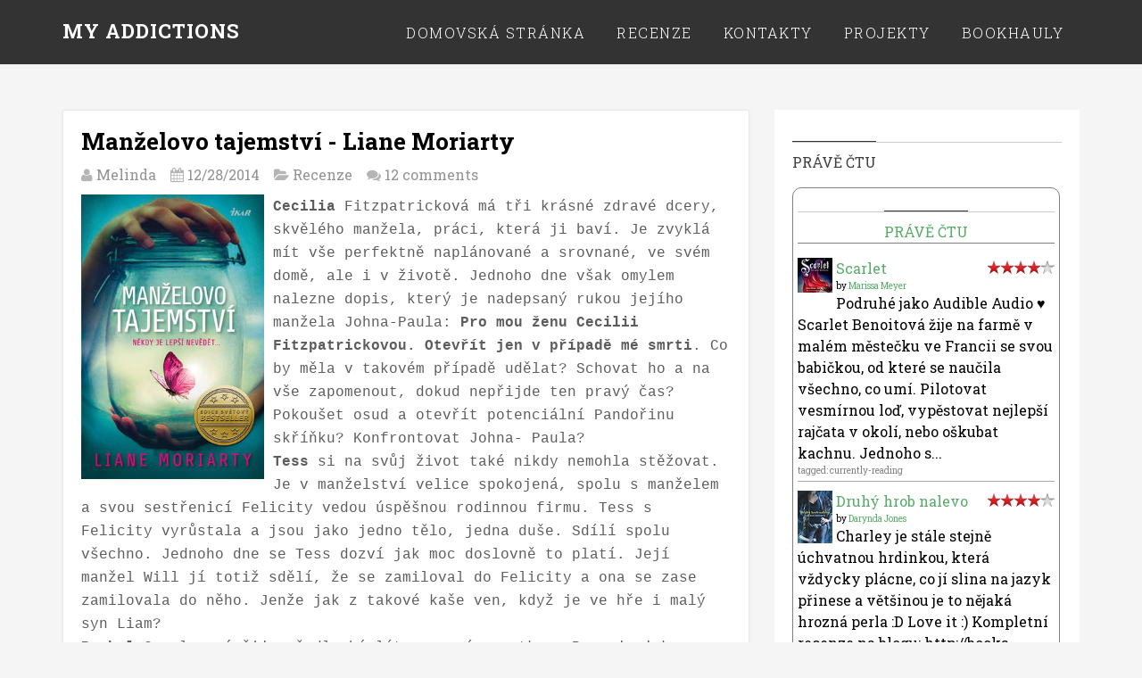

--- FILE ---
content_type: text/html; charset=UTF-8
request_url: https://books-postcards-geocaches.blogspot.com/2014/12/manzelovo-tajemstvi-liane-moriarty.html
body_size: 34876
content:
<!DOCTYPE html>
<html class='v2' dir='ltr' lang='en-US' xmlns='http://www.w3.org/1999/xhtml' xmlns:b='http://www.google.com/2005/gml/b' xmlns:data='http://www.google.com/2005/gml/data' xmlns:expr='http://www.google.com/2005/gml/expr'>
<head>
<link href='https://www.blogger.com/static/v1/widgets/335934321-css_bundle_v2.css' rel='stylesheet' type='text/css'/>
<link href='https://fonts.googleapis.com/css?family=Rokkitt:400,700' rel='stylesheet'/>
<meta content='width=device-width, initial-scale=1' name='viewport'/>
<meta content='text/html; charset=UTF-8' http-equiv='Content-Type'/>
<meta content='blogger' name='generator'/>
<link href='https://books-postcards-geocaches.blogspot.com/favicon.ico' rel='icon' type='image/x-icon'/>
<link href='http://books-postcards-geocaches.blogspot.com/2014/12/manzelovo-tajemstvi-liane-moriarty.html' rel='canonical'/>
<link rel="alternate" type="application/atom+xml" title=" MY ADDICTIONS - Atom" href="https://books-postcards-geocaches.blogspot.com/feeds/posts/default" />
<link rel="alternate" type="application/rss+xml" title=" MY ADDICTIONS - RSS" href="https://books-postcards-geocaches.blogspot.com/feeds/posts/default?alt=rss" />
<link rel="service.post" type="application/atom+xml" title=" MY ADDICTIONS - Atom" href="https://www.blogger.com/feeds/3005452840665119888/posts/default" />

<link rel="alternate" type="application/atom+xml" title=" MY ADDICTIONS - Atom" href="https://books-postcards-geocaches.blogspot.com/feeds/7408646246705496433/comments/default" />
<!--Can't find substitution for tag [blog.ieCssRetrofitLinks]-->
<link href='https://d.gr-assets.com/books/1416044769l/23564703.jpg' rel='image_src'/>
<meta content='http://books-postcards-geocaches.blogspot.com/2014/12/manzelovo-tajemstvi-liane-moriarty.html' property='og:url'/>
<meta content='Manželovo tajemství - Liane Moriarty' property='og:title'/>
<meta content='  Cecilia  Fitzpatricková má tři krásné zdravé dcery, skvělého manžela, práci, která ji baví. Je zvyklá mít vše perfektně naplánované a srov...' property='og:description'/>
<meta content='https://lh3.googleusercontent.com/blogger_img_proxy/AEn0k_sxp6CyxbAJW0QjbETQr6n30-SzJ3Gdu_S9cFgDH_ldhZ-ydGhrk9cUWwZdbw9MnPfZovLlbVba0x8NwtGSyNHkLM9HsaNpjI5PxFdHnwJevOuCGcIhIhCrCg=w1200-h630-p-k-no-nu' property='og:image'/>
<link href='https://fonts.googleapis.com/css?family=Roboto+Slab:400,300,700&subset=latin,latin-ext' rel='stylesheet' type='text/css'/>
<link href='https://fonts.googleapis.com/css?family=Rokkitt:400,700' rel='stylesheet'><link href='https://maxcdn.bootstrapcdn.com/font-awesome/4.6.1/css/font-awesome.min.css' rel='stylesheet'/>
<title>Manželovo tajemství - Liane Moriarty ~  MY ADDICTIONS</title>
<!--[if lt IE 9]> <script src="http://html5shim.googlecode.com/svn/trunk/html5.js"></script> <![endif]-->
<style id='page-skin-1' type='text/css'><!--
/*
-----------------------------------------------
Template Name  : Vegeta
Author         : NewBloggerThemes.com
Author URL     : http://newbloggerthemes.com/
Theme URL      : http://newbloggerthemes.com/vegeta-blogger-template/
Created Date   : Monday, April 25, 2016
License        : GNU General Public License v2 or later
This template is free for both personal and commercial use, But to satisfy the 'attribution' clause of the license, you are required to keep the footer links intact which provides due credit to its authors.
----------------------------------------------- */
body#layout ul{list-style-type:none;list-style:none}
body#layout ul li{list-style-type:none;list-style:none}
body#layout #headerbwrap {height:auto;}
body#layout #content {}
body#layout .widget_searchnbt {display:none;}
body#layout .drag-social-button {display:none;}
/* Variable definitions
====================
*/
/* Use this with templates/template-twocol.html */
.section,.widget{margin:0;padding:0;}
.section, .widget {margin:0px;padding:0px;line-height: 1.5;}
.widget ul, .widget li {margin:0px;padding:0px;line-height: 1.5;}
/*--------------------------------------------------------------
# Normalize
--------------------------------------------------------------*/
html{font-style:normal;font-weight:400;-webkit-text-size-adjust:100%;-ms-text-size-adjust:100%;}
body{margin:0;}
article,aside,details,figcaption,figure,footer,header,main,menu,nav,section,summary{display:block;}
audio,canvas,progress,video{display:inline-block;vertical-align:baseline;}
audio:not([controls]){display:none;height:0;}
[hidden],template{display:none;}
a:link,a:visited{text-decoration:none;}
a:active,a:hover{outline:0;}
abbr[title]{border-bottom:1px dotted;}
b,strong{font-weight:bold;}
dfn{font-style:italic;}
h1{font-size:2em;margin:0.67em 0;}
mark{background:#ff0;color:#000;}
small{font-size:80%;}
sub,sup{font-size:75%;line-height:0;position:relative;vertical-align:baseline;}
sup{top:-0.5em;}
sub{bottom:-0.25em;}
img{border:0;}
svg:not(:root){overflow:hidden;}
figure{margin:1em 40px;}
hr{box-sizing:content-box;height:0;}
pre{overflow:auto;}
code,kbd,pre,samp{font-family:monospace,monospace;font-size:1em;}
button,input,optgroup,select,textarea{color:inherit;font:inherit;margin:0;}
button{overflow:visible;}
button,select{text-transform:none;}
button,html input[type="button"],input[type="reset"],input[type="submit"]{-webkit-appearance:button;cursor:pointer;}
button[disabled],html input[disabled]{cursor:default;}
button::-moz-focus-inner,input::-moz-focus-inner{border:0;padding:0;}
input{line-height:normal;}
input[type="checkbox"],input[type="radio"]{box-sizing:border-box;padding:0;}
input[type="number"]::-webkit-inner-spin-button,input[type="number"]::-webkit-outer-spin-button{height:auto;}
input[type="search"]{-webkit-appearance:textfield;box-sizing:content-box;}
input[type="search"]::-webkit-search-cancel-button,input[type="search"]::-webkit-search-decoration{-webkit-appearance:none;}
fieldset{border:1px solid #c0c0c0;margin:0 2px;padding:0.35em 0.625em 0.75em;}
legend{border:0;padding:0;}
textarea{overflow:auto;}
optgroup{font-weight:bold;}
table{border-collapse:collapse;border-spacing:0;}
td,th{padding:0;}
.screen-reader-text{clip:rect(1px,1px,1px,1px);height:1px;overflow:hidden;position:absolute !important;width:1px;}
/*--------------------------------------------------------------
# Typography
--------------------------------------------------------------*/
body,button,input,select,textarea{color:#404040;font-size:16px;font-size:1rem;line-height:1.5;}
h1,h2,h3,h4,h5,h6{clear:both;}
p{margin-bottom:1.5em;}
dfn,cite,em,i{font-style:italic;}
blockquote{margin:1.5em;}
address{margin:0 0 1.5em;}
pre{background:#eee;font-family:"Courier 10 Pitch",Courier,monospace;font-size:15px;font-size:0.9375rem;line-height:1.6;margin-bottom:1.6em;max-width:100%;overflow:auto;padding:1.6em;}
code,kbd,tt,var{font-family:Monaco,Consolas,"Andale Mono","DejaVu Sans Mono",monospace;font-size:15px;font-size:0.9375rem;}
abbr,acronym{border-bottom:1px dotted #666;cursor:help;}
mark,ins{background:#fff9c0;text-decoration:none;}
big{font-size:125%;}
/*--------------------------------------------------------------
# Elements
--------------------------------------------------------------*/
html{box-sizing:border-box;}
*,*:before,*:after{box-sizing:inherit;}
body{background:#f5f5f5;text-rendering:optimizeLegibility;-webkit-font-smoothing:antialiased;-moz-osx-font-smoothing:grayscale;-moz-font-feature-settings:"liga" on;}
blockquote:before,blockquote:after,q:before,q:after{content:"";}
blockquote,q{quotes:"" "";}
hr{background-color:#ccc;border:0;height:1px;margin-bottom:1.5em;}
ul,ol{margin:0 0 1.5em 3em;}
ul{list-style:disc;}
ol{list-style:decimal;}
li > ul,li > ol{margin-bottom:0;margin-left:1.5em;}
dt{font-weight:bold;}
dd{margin:0 1.5em 1.5em;}
img{height:auto;max-width:100%;}
table{margin:0 0 1.5em;width:100%;}
/*--------------------------------------------------------------
# Forms
--------------------------------------------------------------*/
button,input[type="button"],input[type="reset"],input[type="submit"]{border:none;padding:12px;border-radius:100px;padding-right:20px;padding-left:20px;color:#fff;font-size:16px;outline:none;}
button:hover,input[type="button"]:hover,input[type="reset"]:hover,input[type="submit"]:hover{background:#333;}
input[type="text"],input[type="email"],input[type="url"],input[type="password"],input[type="search"],textarea{background-color:#fff;border:1px solid #ddd;outline:none;border-radius:5px;}
input[type="text"]:focus,input[type="email"]:focus,input[type="url"]:focus,input[type="password"]:focus,input[type="search"]:focus,textarea:focus{color:#111;}
input[type="text"],input[type="email"],input[type="url"],input[type="password"],input[type="search"]{padding:3px;}
textarea{padding-left:3px;width:100%;}
input#author,input#email,input#url{width:100%;margin-top:10px;}
/*--------------------------------------------------------------
# Clearings
--------------------------------------------------------------*/
.clear:before,.clear:after,.entry-content:before,.entry-content:after,.site-headernbt:before,.site-headernbt:after,.site-contentnbt:before,.site-contentnbt:after,.site-footernbt:before,.site-footernbt:after{content:"";display:table;}
.clear:after,.entry-content:after,.site-headernbt:after,.site-contentnbt:after,.site-footernbt:after{clear:both;}
/*--------------------------------------------------------------
# Widgets
--------------------------------------------------------------*/
.widget-areanbt .widget,.site-footernbt .widget{margin:0 0 1.5em;}
/* Make sure select elements fit in widgets. */
.widget select{max-width:100%;}
/* Search widget. */
.widget_searchnbt .search-submitnbt,.search-form .screen-reader-text{display:none;}
input.search-fieldnbt{padding:10px;border:1px solid #E7E7E7;border-radius:60px;padding-left:30px;padding-top:13px;padding-right:30px;width:238px;outline:none;}
.widget-areanbt .widget h2{font-weight:400;font-size:16px;border-top:1px solid #ccc;text-transform:uppercase;padding-top:10px;margin:16px 0;font-family:'Roboto Slab';}
.widget-areanbt .widget h2 > span{border-top:1px solid #333;padding-top:12px;}
.widget-areanbt ul{margin:0;padding:0;list-style:none;}
.widget-areanbt .widget ul li,.site-footernbt .widget ul li{margin-bottom:10px;}
.drag-social-button li a{width:50px;height:50px;padding-top:14px;border-radius:100%;text-align:center;display:block;float:left;margin-right:10px;margin-bottom:10px;-webkit-transition:background .3s ease-in;-moz-transition:background .3s ease-in;-ms-transition:background .3s ease-in;-o-transition:background .3s ease-in;transition:background .3s ease-in;}
.drag-social-button li a:hover{background:#efefef;}
.drag-social-button{overflow:auto;margin-bottom:40px;}
.fblinkbtn{border:1px solid #3b5998;color:#3b5998 !important;}
.twlinkbtn{border:1px solid #55acee;color:#55acee !important;}
.gplinkbtn{border:1px solid #dd4b39;color:#dd4b39 !important;}
.inslinkbtn{border:1px solid #3f729b;color:#3f729b !important;}
.pilinkbtn{border:1px solid #cc2127;color:#cc2127 !important;}
.yolinkbtn{border:1px solid #cd201f;color:#cd201f !important;}
.lilinkbtn{border:1px solid #000000;color:#000000 !important;}
.rslinkbtn{border:1px solid #f26522;color:#f26522 !important;}
.tulinkbtn{border:1px solid #35465c;color:#35465c !important;}
.sndlinkbtn{border:1px solid #ff8800;color:#ff8800 !important;}
.widget-areanbt .widget{margin-bottom:40px;}
.howl-email-subs-box{background-color:#EDEDED;padding-left:10px;padding-right:10px;padding-bottom:20px;}
.short-dec-form{font-size:20px;text-align:center;color:#8E8E8E;margin:0;padding:16px;font-weight:300;padding-top:20px;padding-bottom:20px;}
.short-dec-form i{font-size:18px;color:#333;}
.email-container-howl input{padding:10px;border:1px solid #E7E7E7;border-radius:60px;padding-left:30px;padding-top:13px;padding-right:30px;outline:none;margin-bottom:20px;}
.three-column-footernbt ul li span{}
/*--------------------------------------------------------------
# Content
--------------------------------------------------------------*/
.hentry{margin:0 0 1.5em;}
.entry-content{margin:1.5em 0 0;}
/* Make sure embeds and iframes fit their containers. */
embed,iframe,object{max-width:100%;}
/*--------------------------------------------------------------
## Header
--------------------------------------------------------------*/
#mastheadnbt .site-titlenbt{margin:0;font-size:22px;color:#FFFFFF;font-weight:700;text-transform:uppercase;padding-top:12px;letter-spacing:1px;/*height:40px;*/overflow:hidden;}
#mastheadnbt .site-titlenbt a{text-decoration:none;color:#FFFFFF;}
#mastheadnbt .site-descriptionnbt{color:#fff;font-size:16px;}
#mastheadnbt{border-bottom:1px solid #eeeeee;padding-top:6px;padding-bottom:6px;min-height:67px;height:auto;background:#333;}
.site-brandingnbt{width:290px;float:left;}
.header-innernbt,.containernbt{width:1140px;margin:0 auto;}
.site-brandingnbt img{height:54px;width:auto;}
#mobile-headernbt{font-size:34px;margin:0;padding-top:4px;}
#mobile-headernbt a{color:#fff;}
/*----------------------------------------------
# Navigation
----------------------------------------------------------------*/
.main-navigationnbt{width:800px;float:right;font-weight:300;}
.main-navigationnbt ul{position:relative;margin:0;padding:0;z-index:9999999999999999999999;list-style:none;float:right;}
.main-navigationnbt ul li{float:left;zoom:1;text-transform:uppercase;font-size:16px;letter-spacing:1.5px;}
.main-navigationnbt ul li a{display:block;color:#fff;padding:17px 18px;padding-top:25px;border-top:none;margin-left:-1px;margin-top:-6px;}
.main-navigationnbt ul li:hover a{color:#fff;}
.main-navigationnbt ul li a:hover{background-color:#555;}
.main-navigationnbt ul li:hover{position:relative;}
.main-navigationnbt ul ul{width:220px;visibility:hidden;position:absolute;top:100%;left:0;margin:0;padding:0;}
.main-navigationnbt ul a{text-decoration:none;}
.main-navigationnbt ul ul li{float:none;width:100%;}
.main-navigationnbt ul ul li a{width:100%;display:inline-block;}
.main-navigationnbt ul ul ul{left:100%;top:0;}
.main-navigationnbt ul li:hover > ul{visibility:visible;}
ul.sub-menu li a{margin-top:0;}
.main-navigationnbt ul .sub-menu li{text-transform:none;}
.nav-links{margin-bottom:20px;}
.nav-links ul{margin:0;padding:0;list-style:none;}
.nav-links a,.nav-links span{background:#FFFFFF;color:#8C8C8C;padding:10px;padding-right:20px;padding-left:20px;margin-right:10px;float:left;text-decoration:none;font-size:18px;border:1px solid #F2F2F2;border-radius:5px;}
.sub-menu{background-color:#555;}
/*--------------------------------------
# Main Content
------------------------------------------------*/
.site-contentnbt{width:1140px;margin:0 auto;margin-top:50px;}
.content-areanbt{width:770px;float:left;}
.widget-areanbt{background:#fff;float:right;width:342px;padding:20px;}
.detail-author-date a{text-decoration:none;}
.detail-author-date{float:left;text-align:left;margin-top:7px;font-size:18px;width:400px;margin-left:10px;font-weight:300;}
.image-author{width:40px;float:left;}
.entry-metanbt{overflow:auto;margin-bottom:10px;}
.anything-devider{margin-right:4px;margin-left:4px;}
.entry-content{margin-top:0 !important;font-weight:300;}
.entry-content p{margin-top:0;line-height:1.6em;}
.entry-content p a{border-bottom:1px solid;}
.entry-title{font-size:26px;margin-bottom:12px;margin-top:0;line-height:1.1;font-family:'Roboto Slab';}
.entry-title a{text-decoration:none;}
.image-container{margin-bottom:10px;}
.content-areanbt article{background:#fff;padding:20px;border:1px solid #eee;margin-bottom:30px;box-shadow:0 1px 4px rgba(0,0,0,.04);border:1px solid rgba(0,0,0,.09);border-radius:3px;}
.entry-header .entry-metanbt{margin-bottom:14px;}
.entry-content blockquote{border-left:3px solid #CCC;padding-left:20px;font-family:Georgia,serif;font-style:italic;}
.entry-content ol,.entry-content ul{margin:0;margin-bottom:20px;color:#7f7f7f;font-size:18px;}
.entry-content ol li,.entry-content ul li{margin-bottom:10px;}
.entry-footer .cat-links a,.entry-footer .tags-links a{background-color:#fff;border:1px solid #D2D2D2;padding:10px;padding-top:6px;padding-bottom:6px;border-radius:3px;color:#8B8B8B;line-height:43px;margin-right:5px;font-size:14px;}
.entry-footer .cat-links a:hover,.entry-footer .tags-links a:hover{background-color:#efefef;}
.cattitletag{font-weight:300;text-transform:uppercase;font-size:14px;color:#9E9E9E;margin-bottom:2px;}
.cat-links,.tags-links{margin-bottom:20px;}
/*--------------------------------------------
Footer
-------------------------------------------*/
.site-footernbt{background:#ffffff;margin-top:30px;}
.three-column-footernbt ul{list-style:none;padding:0;margin:0;}
.three-column-footernbt .widget{width:33.33%;float:left;padding:30px;}
.three-column-footernbt{overflow:hidden;color:#777;}
.three-column-footernbt h2{font-size:20px;margin:0;margin-bottom:16px;font-weight:400;color:#444;font-family:'Roboto Slab';}
.footer-credit-important{padding:10px;padding-top:15px;padding-bottom:15px;text-align:center;font-weight:300;font-size:15px;text-transform:uppercase;background:#fff;border-top:1px solid #ddd;color:#000;}
.footer-credit-important a{color:#000;}
.footer-credit-important a:hover{color:#57ad68;}
.three-column-footernbt ul li{margin-bottom:10px;padding-bottom:10px;border-bottom:1px solid #D2D2D2;}
.three-column-footernbt ul li:last-child{border:none;}
.footer-credit-important{overflow:auto;padding-top:20px;padding-bottom:20px;}
.copyright-textnbt{width:50%;float:left;text-align:left;}
.back-topnbt{text-align:right;width:50%;float:right;}
.back-topnbt a{text-decoration:none;}
.back-topnbt i{margin-left:10px;}
.three-column-footernbt .widget:nth-child(1){padding-left:0;}
.three-column-footernbt .widget:nth-child(3){padding-right:0;}
/*-------------------------------------------
Single Posts Widget
-------------------------------------------*/
.howl-sharing-buttons p,.relatedposts p{font-weight:700;font-size:20px;margin-bottom:20px;}
.howl-sharing-buttons a{color:#fff;padding:10px;padding-right:20px;padding-left:20px;font-size:16px;margin-right:4px;border-radius:3px;}
.howl-sharing-buttons a:hover{color:#fff;background:#333 !important;}
.howl-sharing-buttons{border-bottom:1px solid #ddd;padding-bottom:30px;margin-bottom:10px;}
/* Off canvas Menu */
.sidr{display:none;position:absolute;position:fixed;top:0;height:100%;z-index:999999;width:260px;overflow-x:none;overflow-y:auto;background:#181818;color:white;}
.sidr .sidr-inner{padding:0 0 15px;}
.sidr.right{left:auto;right:-260px;}
#sidr-main ul{margin:0;padding:0;list-style:none;}
#sidr-main ul li ul li a{padding-left:40px;color:#ccc;font-size:14px;background:#222;}
#sidr-main ul li a{color:#efefef;display:block;padding:10px;padding-left:20px;border-bottom:1px solid #555;}
#mobile-headernbt{display:none;}
/*----------------------------------------------
* Media Queries
*--------------------------------------------*/
@media only screen and (max-width: 1120px){
.main-navigationnbt ul li a{padding:24px 12px;padding-top:26px;font-size:11px;}
.header-innernbt,.containernbt,.site-contentnbt{width:990px;}
.main-navigationnbt{width:700px;}
.content-areanbt{width:660px;}
.widget-areanbt{width:320px;padding:10px;padding-top:20px;}
}
@media only screen and (max-width: 990px){
.main-navigationnbt{display:none;}
.header-innernbt,.containernbt,.site-contentnbt{max-width:950px;width:98%;}
#mobile-headernbt{float:right;display:block;}
.content-areanbt{max-width:730px;width:99%;float:none;margin:0 auto;}
.widget-areanbt{max-width:730px;float:none;margin:0 auto;clear:both;margin-top:100px;width:99%;}
.email-container-howl{margin:0 auto;width:244px;}
.three-column-footernbt .widget{padding-left:10px;padding-right:10px;}
}
@media only screen and (max-width: 730px){
.three-column-footernbt .widget{width:99%;float:none;clear:both;padding-bottom:10px;padding-top:20px;}
}
@media only screen and (max-width: 520px){
.entry-title{font-size:28px;}
.detail-author-date{max-width:300px;width:80%;font-size:16px;}
input.search-fieldnbt{max-width:238px;width:77%;}
.howl-sharing-buttons a{display:block;width:50px;float:left;margin-bottom:5px;}
.howl-sharing-buttons{overflow:auto;}
}
@media only screen and (max-width: 370px){
.site-brandingnbt{max-width:250px;width:85%;}
}
@media only screen and (max-width: 990px){
}
@media only screen and (max-width: 401px){
.entry-content{/*font-size:18px;*/}
}
h2.date-header{margin:10px 0;display:none;}
.main .widget{margin:0 0 5px;padding:0 0 2px;}
.main .Blog{border-bottom-width:0;}
#header .description{}
#comments{background:#fff;padding:20px;border:1px solid #eee;margin-bottom:30px;box-shadow:0 1px 4px rgba(0,0,0,.04);border:1px solid rgba(0,0,0,.09);border-radius:3px;}
#comments h4{font-size:22px;margin-bottom:10px;}
#comments ol{margin-left:0;}
.deleted-comment{font-style:italic;color:gray;}
#blog-pager-newer-link{float:left;}
#blog-pager-older-link{float:right;}
#blog-pager{text-align:center;padding:5px;margin:10px 0;}
.feed-links{clear:both;}
.comment-form{}
#navbar-iframe{height:0;visibility:hidden;display:none;}
.author-profile{background:#f6f6f6;border:1px solid #eee;margin:10px 0 10px 0;padding:8px;overflow:hidden;}
.author-profile img{border:1px solid #ddd;float:left;margin-right:10px;}
.post-iconspbt{margin:5px 0 0 0;padding:0;}
.post-locationpbt{margin:5px 0;padding:0;}
.related-postbwrap{margin:10px auto 0;}
.related-postbwrap h4{font-weight:bold;margin:0 0 .5em;}
.related-post-style-2,.related-post-style-2 li{list-style:none;margin:0;padding:0;}
.related-post-style-2 li{border-top:1px solid #eee;overflow:hidden;padding:10px 0;}
.related-post-style-2 li:first-child{border-top:none;}
.related-post-style-2 .related-post-item-thumbnail{width:80px;height:80px;max-width:none;max-height:none;background-color:transparent;border:none;float:left;margin:2px 10px 0 0;padding:0;}
.related-post-style-2 .related-post-item-title{font-weight:bold;font-size:100%;}
.related-post-style-2 .related-post-item-summary{display:block;}
.related-post-style-3,.related-post-style-3 li{margin:0;padding:0;list-style:none;word-wrap:break-word;overflow:hidden;}
.related-post-style-3 .related-post-item{display:block;float:left;width:120px;height:auto;padding:10px;border-left:0 solid #eee;margin-bottom:-989px;padding-bottom:999px;}
.related-post-style-3 .related-post-item:first-child{border-left:none;}
.related-post-style-3 .related-post-item-thumbnail{display:block;margin:0 0 10px;width:100px;height:auto;max-width:100%;max-height:none;background-color:transparent;border:none;padding:0;}
.related-post-style-3 .related-post-item-title{font-weight:normal;text-decoration:none;}
.pbtsharethisbutt{overflow:hidden;padding:5px 0;margin:0;text-transform:none;float:left;}
.pbtsharethisbutt a {padding-left:5px;padding-right:5px;}
.separator a[style="margin-left: 1em; margin-right: 1em;"] {margin-left: auto!important;margin-right: auto!important;}
.separator a[style="clear: left; float: left; margin-bottom: 1em; margin-right: 1em;"] {clear: none !important; float: none !important; margin-bottom: 0em !important; margin-right: 0em !important;}
.separator a[style="clear: left; float: left; margin-bottom: 1em; margin-right: 1em;"] img {float: left !important; margin: 0px 10px 10px 0px;}
.separator a[style="clear: right; float: right; margin-bottom: 1em; margin-left: 1em;"] {clear: none !important; float: none !important; margin-bottom: 0em !important; margin-left: 0em !important;}
.separator a[style="clear: right; float: right; margin-bottom: 1em; margin-left: 1em;"] img {float: right !important; margin: 0px 0px 10px 10px;}
.PopularPosts .widget-content ul li{padding:6px 0;}
.reaction-buttons table{border:none;margin-bottom:5px;}
.reaction-buttons table,.reaction-buttons td{border:none !important;}
.pbtthumbimg{float:left;margin:0 10px 5px 0;padding:4px;border:0 solid #eee;background:none;width:200px;height:auto;}
html{font-family: 'Roboto Slab', serif;}
button,input[type="button"],input[type="reset"],input[type="submit"],.calltobtn{background:#57ad68;}
.nav-links a:hover,.nav-links span{background:#57ad68 !important;border:1px solid #57ad68 !important;color:#fff !important;}
a:link,a:visited{color:#57ad68;}
.entry-title,.entry-title a{color:#000000;}
.entry-content{color:#5D5D5D;}
.entry-metanbt{color:#b5b5b5;}
.entry-metanbt a{color:#939393;}
h3.widget-title{color:#000000;}
h3.widget-title{border-color: !important;}
.entry-content{}
.widget_searchnbt{margin-bottom:20px !important;}
@media only screen and (max-width: 380px) {
.pbtthumbimg{float:none;margin:0 0 10px 0;border:none;display:block;width:100%;height:auto;padding:0;}
}

--></style>
<style>
@import url('https://fonts.googleapis.com/css?family=Roboto+Slab:400,700');
</style>
<script src='https://ajax.googleapis.com/ajax/libs/jquery/1.12.2/jquery.min.js' type='text/javascript'></script>
<script type='text/javascript'>
//<![CDATA[

/*! jQuery Migrate v1.4.0 | (c) jQuery Foundation and other contributors | jquery.org/license */
"undefined"==typeof jQuery.migrateMute&&(jQuery.migrateMute=!0),function(a,b,c){function d(c){var d=b.console;f[c]||(f[c]=!0,a.migrateWarnings.push(c),d&&d.warn&&!a.migrateMute&&(d.warn("JQMIGRATE: "+c),a.migrateTrace&&d.trace&&d.trace()))}function e(b,c,e,f){if(Object.defineProperty)try{return void Object.defineProperty(b,c,{configurable:!0,enumerable:!0,get:function(){return d(f),e},set:function(a){d(f),e=a}})}catch(g){}a._definePropertyBroken=!0,b[c]=e}a.migrateVersion="1.4.0";var f={};a.migrateWarnings=[],b.console&&b.console.log&&b.console.log("JQMIGRATE: Migrate is installed"+(a.migrateMute?"":" with logging active")+", version "+a.migrateVersion),a.migrateTrace===c&&(a.migrateTrace=!0),a.migrateReset=function(){f={},a.migrateWarnings.length=0},"BackCompat"===document.compatMode&&d("jQuery is not compatible with Quirks Mode");var g=a("<input/>",{size:1}).attr("size")&&a.attrFn,h=a.attr,i=a.attrHooks.value&&a.attrHooks.value.get||function(){return null},j=a.attrHooks.value&&a.attrHooks.value.set||function(){return c},k=/^(?:input|button)$/i,l=/^[238]$/,m=/^(?:autofocus|autoplay|async|checked|controls|defer|disabled|hidden|loop|multiple|open|readonly|required|scoped|selected)$/i,n=/^(?:checked|selected)$/i;e(a,"attrFn",g||{},"jQuery.attrFn is deprecated"),a.attr=function(b,e,f,i){var j=e.toLowerCase(),o=b&&b.nodeType;return i&&(h.length<4&&d("jQuery.fn.attr( props, pass ) is deprecated"),b&&!l.test(o)&&(g?e in g:a.isFunction(a.fn[e])))?a(b)[e](f):("type"===e&&f!==c&&k.test(b.nodeName)&&b.parentNode&&d("Can't change the 'type' of an input or button in IE 6/7/8"),!a.attrHooks[j]&&m.test(j)&&(a.attrHooks[j]={get:function(b,d){var e,f=a.prop(b,d);return f===!0||"boolean"!=typeof f&&(e=b.getAttributeNode(d))&&e.nodeValue!==!1?d.toLowerCase():c},set:function(b,c,d){var e;return c===!1?a.removeAttr(b,d):(e=a.propFix[d]||d,e in b&&(b[e]=!0),b.setAttribute(d,d.toLowerCase())),d}},n.test(j)&&d("jQuery.fn.attr('"+j+"') might use property instead of attribute")),h.call(a,b,e,f))},a.attrHooks.value={get:function(a,b){var c=(a.nodeName||"").toLowerCase();return"button"===c?i.apply(this,arguments):("input"!==c&&"option"!==c&&d("jQuery.fn.attr('value') no longer gets properties"),b in a?a.value:null)},set:function(a,b){var c=(a.nodeName||"").toLowerCase();return"button"===c?j.apply(this,arguments):("input"!==c&&"option"!==c&&d("jQuery.fn.attr('value', val) no longer sets properties"),void(a.value=b))}};var o,p,q=a.fn.init,r=a.parseJSON,s=/^\s*</,t=/\[\s*\w+\s*[~|^$*]?=\s*(?![\s'"])[^#\]]*#/,u=/^([^<]*)(<[\w\W]+>)([^>]*)$/;a.fn.init=function(b,e,f){var g,h;return b&&"string"==typeof b&&!a.isPlainObject(e)&&(g=u.exec(a.trim(b)))&&g[0]&&(s.test(b)||d("$(html) HTML strings must start with '<' character"),g[3]&&d("$(html) HTML text after last tag is ignored"),"#"===g[0].charAt(0)&&(d("HTML string cannot start with a '#' character"),a.error("JQMIGRATE: Invalid selector string (XSS)")),e&&e.context&&(e=e.context),a.parseHTML)?q.call(this,a.parseHTML(g[2],e&&e.ownerDocument||e||document,!0),e,f):("#"===b?(d("jQuery( '#' ) is not a valid selector"),b=[]):t.test(b)&&d("Attribute selectors with '#' must be quoted: '"+b+"'"),h=q.apply(this,arguments),b&&b.selector!==c?(h.selector=b.selector,h.context=b.context):(h.selector="string"==typeof b?b:"",b&&(h.context=b.nodeType?b:e||document)),h)},a.fn.init.prototype=a.fn,a.parseJSON=function(a){return a?r.apply(this,arguments):(d("jQuery.parseJSON requires a valid JSON string"),null)},a.uaMatch=function(a){a=a.toLowerCase();var b=/(chrome)[ \/]([\w.]+)/.exec(a)||/(webkit)[ \/]([\w.]+)/.exec(a)||/(opera)(?:.*version|)[ \/]([\w.]+)/.exec(a)||/(msie) ([\w.]+)/.exec(a)||a.indexOf("compatible")<0&&/(mozilla)(?:.*? rv:([\w.]+)|)/.exec(a)||[];return{browser:b[1]||"",version:b[2]||"0"}},a.browser||(o=a.uaMatch(navigator.userAgent),p={},o.browser&&(p[o.browser]=!0,p.version=o.version),p.chrome?p.webkit=!0:p.webkit&&(p.safari=!0),a.browser=p),e(a,"browser",a.browser,"jQuery.browser is deprecated"),a.boxModel=a.support.boxModel="CSS1Compat"===document.compatMode,e(a,"boxModel",a.boxModel,"jQuery.boxModel is deprecated"),e(a.support,"boxModel",a.support.boxModel,"jQuery.support.boxModel is deprecated"),a.sub=function(){function b(a,c){return new b.fn.init(a,c)}a.extend(!0,b,this),b.superclass=this,b.fn=b.prototype=this(),b.fn.constructor=b,b.sub=this.sub,b.fn.init=function(d,e){var f=a.fn.init.call(this,d,e,c);return f instanceof b?f:b(f)},b.fn.init.prototype=b.fn;var c=b(document);return d("jQuery.sub() is deprecated"),b},a.fn.size=function(){return d("jQuery.fn.size() is deprecated; use the .length property"),this.length};var v=!1;a.swap&&a.each(["height","width","reliableMarginRight"],function(b,c){var d=a.cssHooks[c]&&a.cssHooks[c].get;d&&(a.cssHooks[c].get=function(){var a;return v=!0,a=d.apply(this,arguments),v=!1,a})}),a.swap=function(a,b,c,e){var f,g,h={};v||d("jQuery.swap() is undocumented and deprecated");for(g in b)h[g]=a.style[g],a.style[g]=b[g];f=c.apply(a,e||[]);for(g in b)a.style[g]=h[g];return f},a.ajaxSetup({converters:{"text json":a.parseJSON}});var w=a.fn.data;a.fn.data=function(b){var e,f,g=this[0];return!g||"events"!==b||1!==arguments.length||(e=a.data(g,b),f=a._data(g,b),e!==c&&e!==f||f===c)?w.apply(this,arguments):(d("Use of jQuery.fn.data('events') is deprecated"),f)};var x=/\/(java|ecma)script/i;a.clean||(a.clean=function(b,c,e,f){c=c||document,c=!c.nodeType&&c[0]||c,c=c.ownerDocument||c,d("jQuery.clean() is deprecated");var g,h,i,j,k=[];if(a.merge(k,a.buildFragment(b,c).childNodes),e)for(i=function(a){return!a.type||x.test(a.type)?f?f.push(a.parentNode?a.parentNode.removeChild(a):a):e.appendChild(a):void 0},g=0;null!=(h=k[g]);g++)a.nodeName(h,"script")&&i(h)||(e.appendChild(h),"undefined"!=typeof h.getElementsByTagName&&(j=a.grep(a.merge([],h.getElementsByTagName("script")),i),k.splice.apply(k,[g+1,0].concat(j)),g+=j.length));return k});var y=a.event.add,z=a.event.remove,A=a.event.trigger,B=a.fn.toggle,C=a.fn.live,D=a.fn.die,E=a.fn.load,F="ajaxStart|ajaxStop|ajaxSend|ajaxComplete|ajaxError|ajaxSuccess",G=new RegExp("\\b(?:"+F+")\\b"),H=/(?:^|\s)hover(\.\S+|)\b/,I=function(b){return"string"!=typeof b||a.event.special.hover?b:(H.test(b)&&d("'hover' pseudo-event is deprecated, use 'mouseenter mouseleave'"),b&&b.replace(H,"mouseenter$1 mouseleave$1"))};a.event.props&&"attrChange"!==a.event.props[0]&&a.event.props.unshift("attrChange","attrName","relatedNode","srcElement"),a.event.dispatch&&e(a.event,"handle",a.event.dispatch,"jQuery.event.handle is undocumented and deprecated"),a.event.add=function(a,b,c,e,f){a!==document&&G.test(b)&&d("AJAX events should be attached to document: "+b),y.call(this,a,I(b||""),c,e,f)},a.event.remove=function(a,b,c,d,e){z.call(this,a,I(b)||"",c,d,e)},a.each(["load","unload","error"],function(b,c){a.fn[c]=function(){var a=Array.prototype.slice.call(arguments,0);return"load"===c&&"string"==typeof a[0]?E.apply(this,a):(d("jQuery.fn."+c+"() is deprecated"),a.splice(0,0,c),arguments.length?this.bind.apply(this,a):(this.triggerHandler.apply(this,a),this))}}),a.fn.toggle=function(b,c){if(!a.isFunction(b)||!a.isFunction(c))return B.apply(this,arguments);d("jQuery.fn.toggle(handler, handler...) is deprecated");var e=arguments,f=b.guid||a.guid++,g=0,h=function(c){var d=(a._data(this,"lastToggle"+b.guid)||0)%g;return a._data(this,"lastToggle"+b.guid,d+1),c.preventDefault(),e[d].apply(this,arguments)||!1};for(h.guid=f;g<e.length;)e[g++].guid=f;return this.click(h)},a.fn.live=function(b,c,e){return d("jQuery.fn.live() is deprecated"),C?C.apply(this,arguments):(a(this.context).on(b,this.selector,c,e),this)},a.fn.die=function(b,c){return d("jQuery.fn.die() is deprecated"),D?D.apply(this,arguments):(a(this.context).off(b,this.selector||"**",c),this)},a.event.trigger=function(a,b,c,e){return c||G.test(a)||d("Global events are undocumented and deprecated"),A.call(this,a,b,c||document,e)},a.each(F.split("|"),function(b,c){a.event.special[c]={setup:function(){var b=this;return b!==document&&(a.event.add(document,c+"."+a.guid,function(){a.event.trigger(c,Array.prototype.slice.call(arguments,1),b,!0)}),a._data(this,c,a.guid++)),!1},teardown:function(){return this!==document&&a.event.remove(document,c+"."+a._data(this,c)),!1}}}),a.event.special.ready={setup:function(){this===document&&d("'ready' event is deprecated")}};var J=a.fn.andSelf||a.fn.addBack,K=a.fn.find;if(a.fn.andSelf=function(){return d("jQuery.fn.andSelf() replaced by jQuery.fn.addBack()"),J.apply(this,arguments)},a.fn.find=function(a){var b=K.apply(this,arguments);return b.context=this.context,b.selector=this.selector?this.selector+" "+a:a,b},a.Callbacks){var L=a.Deferred,M=[["resolve","done",a.Callbacks("once memory"),a.Callbacks("once memory"),"resolved"],["reject","fail",a.Callbacks("once memory"),a.Callbacks("once memory"),"rejected"],["notify","progress",a.Callbacks("memory"),a.Callbacks("memory")]];a.Deferred=function(b){var c=L(),e=c.promise();return c.pipe=e.pipe=function(){var b=arguments;return d("deferred.pipe() is deprecated"),a.Deferred(function(d){a.each(M,function(f,g){var h=a.isFunction(b[f])&&b[f];c[g[1]](function(){var b=h&&h.apply(this,arguments);b&&a.isFunction(b.promise)?b.promise().done(d.resolve).fail(d.reject).progress(d.notify):d[g[0]+"With"](this===e?d.promise():this,h?[b]:arguments)})}),b=null}).promise()},c.isResolved=function(){return d("deferred.isResolved is deprecated"),"resolved"===c.state()},c.isRejected=function(){return d("deferred.isRejected is deprecated"),"rejected"===c.state()},b&&b.call(c,c),c}}}(jQuery,window);

//]]>
</script>
<script type='text/javascript'>
//<![CDATA[

function showrecentcomments(json){for(var i=0;i<a_rc;i++){var b_rc=json.feed.entry[i];var c_rc;if(i==json.feed.entry.length)break;for(var k=0;k<b_rc.link.length;k++){if(b_rc.link[k].rel=='alternate'){c_rc=b_rc.link[k].href;break;}}c_rc=c_rc.replace("#","#comment-");var d_rc=c_rc.split("#");d_rc=d_rc[0];var e_rc=d_rc.split("/");e_rc=e_rc[5];e_rc=e_rc.split(".html");e_rc=e_rc[0];var f_rc=e_rc.replace(/-/g," ");f_rc=f_rc.link(d_rc);var g_rc=b_rc.published.$t;var h_rc=g_rc.substring(0,4);var i_rc=g_rc.substring(5,7);var j_rc=g_rc.substring(8,10);var k_rc=new Array();k_rc[1]="Jan";k_rc[2]="Feb";k_rc[3]="Mar";k_rc[4]="Apr";k_rc[5]="May";k_rc[6]="Jun";k_rc[7]="Jul";k_rc[8]="Aug";k_rc[9]="Sep";k_rc[10]="Oct";k_rc[11]="Nov";k_rc[12]="Dec";if("content" in b_rc){var l_rc=b_rc.content.$t;}else if("summary" in b_rc){var l_rc=b_rc.summary.$t;}else var l_rc="";var re=/<\S[^>]*>/g;l_rc=l_rc.replace(re,"");if(m_rc==true)document.write('On '+k_rc[parseInt(i_rc,10)]+' '+j_rc+' ');document.write('<a href="'+c_rc+'">'+b_rc.author[0].name.$t+'</a> commented');if(n_rc==true)document.write(' on '+f_rc);document.write(': ');if(l_rc.length<o_rc){document.write('<i>&#8220;');document.write(l_rc);document.write('&#8221;</i><br/><br/>');}else{document.write('<i>&#8220;');l_rc=l_rc.substring(0,o_rc);var p_rc=l_rc.lastIndexOf(" ");l_rc=l_rc.substring(0,p_rc);document.write(l_rc+'&hellip;&#8221;</i>');document.write('<br/><br/>');}}}

function rp(json){document.write('<ul>');for(var i=0;i<numposts;i++){document.write('<li>');var entry=json.feed.entry[i];var posttitle=entry.title.$t;var posturl;if(i==json.feed.entry.length)break;for(var k=0;k<entry.link.length;k++){if(entry.link[k].rel=='alternate'){posturl=entry.link[k].href;break}}posttitle=posttitle.link(posturl);var readmorelink="(more)";readmorelink=readmorelink.link(posturl);var postdate=entry.published.$t;var cdyear=postdate.substring(0,4);var cdmonth=postdate.substring(5,7);var cdday=postdate.substring(8,10);var monthnames=new Array();monthnames[1]="Jan";monthnames[2]="Feb";monthnames[3]="Mar";monthnames[4]="Apr";monthnames[5]="May";monthnames[6]="Jun";monthnames[7]="Jul";monthnames[8]="Aug";monthnames[9]="Sep";monthnames[10]="Oct";monthnames[11]="Nov";monthnames[12]="Dec";if("content"in entry){var postcontent=entry.content.$t}else if("summary"in entry){var postcontent=entry.summary.$t}else var postcontent="";var re=/<\S[^>]*>/g;postcontent=postcontent.replace(re,"");document.write(posttitle);if(showpostdate==true)document.write(' - '+monthnames[parseInt(cdmonth,10)]+' '+cdday);if(showpostsummary==true){if(postcontent.length<numchars){document.write(postcontent)}else{postcontent=postcontent.substring(0,numchars);var quoteEnd=postcontent.lastIndexOf(" ");postcontent=postcontent.substring(0,quoteEnd);document.write(postcontent+'...'+readmorelink)}}document.write('</li>')}document.write('</ul>')}

//]]>
</script>
<script type='text/javascript'>
summary_noimg = 400;
summary_img = 300;
img_thumb_height = 150;
img_thumb_width = 200; 
</script>
<script type='text/javascript'>
//<![CDATA[

function removeHtmlTag(strx,chop){ 
	if(strx.indexOf("<")!=-1)
	{
		var s = strx.split("<"); 
		for(var i=0;i<s.length;i++){ 
			if(s[i].indexOf(">")!=-1){ 
				s[i] = s[i].substring(s[i].indexOf(">")+1,s[i].length); 
			} 
		} 
		strx =  s.join(""); 
	}
	chop = (chop < strx.length-1) ? chop : strx.length-2; 
	while(strx.charAt(chop-1)!=' ' && strx.indexOf(' ',chop)!=-1) chop++; 
	strx = strx.substring(0,chop-1); 
	return strx+'...'; 
}

function createSummaryAndThumb(pID){
	var div = document.getElementById(pID);
	var imgtag = "";
	var img = div.getElementsByTagName("img");
	var summ = summary_noimg;
	if(img.length>=1) {	
		imgtag = '<img src="'+img[0].src+'" class="pbtthumbimg"/>';
		summ = summary_img;
	}
	
	var summary = imgtag + '<div>' + removeHtmlTag(div.innerHTML,summ) + '</div>';
	div.innerHTML = summary;
}

//]]>
</script>
<style type='text/css'>
.pbtsharethisbutt {float:none;}
</style>
</link><link href='https://www.blogger.com/dyn-css/authorization.css?targetBlogID=3005452840665119888&amp;zx=3bcbd678-b327-4a6c-862d-8a3adcc42464' media='none' onload='if(media!=&#39;all&#39;)media=&#39;all&#39;' rel='stylesheet'/><noscript><link href='https://www.blogger.com/dyn-css/authorization.css?targetBlogID=3005452840665119888&amp;zx=3bcbd678-b327-4a6c-862d-8a3adcc42464' rel='stylesheet'/></noscript>
<meta name='google-adsense-platform-account' content='ca-host-pub-1556223355139109'/>
<meta name='google-adsense-platform-domain' content='blogspot.com'/>

</head>
<body>
<link href='https://fonts.googleapis.com/css?family=Rokkitt' rel='stylesheet'/>
<div class='sitenbt' id='pagenbt'>
<header class='site-headernbt' id='mastheadnbt'>
<div class='header-innernbt'>
<div class='site-brandingnbt'>
<div class='siteheadersec section' id='siteheadersec'><div class='widget Header' data-version='1' id='Header1'>
<div id='header-inner'>
<div class='titlewrapper'>
<h1 class='site-titlenbt'>
<a href='https://books-postcards-geocaches.blogspot.com/'> MY ADDICTIONS</a>
</h1>
</div>
<h2 class='site-descriptionnbt'>
</h2>
</div>
</div></div>
</div><!-- .site-branding -->
<div id='respo-navigationnbt'>
<nav class='main-navigationnbt' id='site-navigationnbt'>
<div class='menu-nbt-menu-container'>
<ul class='menunbt' id='primary-menunbt'>
<li><a href='https://books-postcards-geocaches.blogspot.com/'>Domovská stránka</a></li>
<li><a href='http://books-postcards-geocaches.blogspot.cz/2014/08/recenze-dle-nazvu.html'>Recenze</a>
</li>
<li><a href='http://books-postcards-geocaches.blogspot.cz/2013/11/kontakty.html'>Kontakty</a>
</li>
<li><a href='http://books-postcards-geocaches.blogspot.cz/2016/09/o-prekladani-s-prekladatelem.html'>Projekty</a>
</li>
<li><a href='http://books-postcards-geocaches.blogspot.cz/search/label/Bookhaul'>Bookhauly</a>
</li>
</ul>
</div>
</nav><!-- #site-navigation -->
</div>
<div id='mobile-headernbt'>
<a href='#sidr-main' id='responsive-menu-buttonnbt'><i class='fa fa-bars'></i></a>
</div>
</div>
</header><!-- #masthead -->
<div class='site-contentnbt' id='contentnbt'>
<div class='content-areanbt' id='primarynbt'>
<div class='site-mainnbt' id='mainnbt'>
<div class='sitecontentarea section' id='sitecontentarea'><div class='widget Blog' data-version='1' id='Blog1'>
<div class='blog-posts hfeed'>
<!--Can't find substitution for tag [defaultAdStart]-->

          <div class="date-outer">
        
<h2 class='date-header'><span>28. 12. 2014</span></h2>

          <div class="date-posts">
        
<div class='post-outer'>
<article class='post hentry'>
<meta content='https://d.gr-assets.com/books/1416044769l/23564703.jpg' itemprop='image'/>
<a name='7408646246705496433'></a>
<header class='entry-header'>
<h2 class='post-title entry-title' itemprop='headline'>
<a href='https://books-postcards-geocaches.blogspot.com/2014/12/manzelovo-tajemstvi-liane-moriarty.html'>Manželovo tajemství - Liane Moriarty</a>
</h2>
</header>
<div class='entry-metanbt'>
<span class='post-author vcard'><i class='fa fa-user'></i>&nbsp;<span class='fn' itemprop='author' itemscope='itemscope' itemtype='http://schema.org/Person'><meta content='https://www.blogger.com/profile/08993781456509398932' itemprop='url'/><a class='g-profile' href='https://www.blogger.com/profile/08993781456509398932' rel='author' title='author profile'><span itemprop='name'>Melinda</span></a></span></span>&nbsp;&nbsp;&nbsp;
<i class='fa fa-calendar'></i>&nbsp;<meta content='http://books-postcards-geocaches.blogspot.com/2014/12/manzelovo-tajemstvi-liane-moriarty.html' itemprop='url'/><a class='timestamp-link' href='https://books-postcards-geocaches.blogspot.com/2014/12/manzelovo-tajemstvi-liane-moriarty.html' rel='bookmark' title='permanent link'><span class='published updated' itemprop='datePublished' title='2014-12-28T18:19:00+01:00'>12/28/2014</span></a>&nbsp;&nbsp;&nbsp;
<i class='fa fa-folder-open'></i>&nbsp;<a href='https://books-postcards-geocaches.blogspot.com/search/label/Recenze' rel='tag'>Recenze</a>&nbsp;&nbsp;&nbsp;
<i class='fa fa-comments'></i>&nbsp;<a href='https://books-postcards-geocaches.blogspot.com/2014/12/manzelovo-tajemstvi-liane-moriarty.html#comment-form' onclick=''>12 comments</a>&nbsp;&nbsp;&nbsp;
</div>
<div class='post-header-line-1'></div>
<div class='post-body entry-content' id='post-body-7408646246705496433'>
<div class="separator" style="clear: both; text-align: center;">
<a href="https://d.gr-assets.com/books/1416044769l/23564703.jpg" imageanchor="1" style="clear: left; float: left; margin-bottom: 1em; margin-right: 1em;"><img border="0" height="320" src="https://d.gr-assets.com/books/1416044769l/23564703.jpg" width="205" /></a></div>
<span style="font-family: Courier New, Courier, monospace;"><b>Cecilia</b> Fitzpatricková má tři krásné zdravé dcery, skvělého manžela, práci, která ji baví. Je zvyklá mít vše perfektně naplánované a srovnané, ve svém domě, ale i v životě. Jednoho dne však omylem nalezne dopis, který je nadepsaný rukou jejího manžela Johna-Paula: <b>Pro mou ženu Cecilii Fitzpatrickovou. Otevřít jen v případě mé smrti</b>. Co by měla v takovém případě udělat? Schovat ho a na vše zapomenout, dokud nepřijde ten pravý čas? Pokoušet osud a otevřít potenciální Pandořinu skříňku? Konfrontovat Johna- Paula?</span><br />
<span style="font-family: Courier New, Courier, monospace;"><b>Tess </b>si na svůj život také nikdy nemohla stěžovat. Je v manželství velice spokojená, spolu s manželem a svou sestřenicí Felicity vedou úspěšnou rodinnou firmu. Tess s Felicity vyrůstala a jsou jako jedno tělo, jedna duše. Sdílí spolu všechno. Jednoho dne se Tess dozví jak moc doslovně to platí. Její manžel Will jí totiž sdělí, že se zamiloval do Felicity a ona se zase zamilovala do něho. Jenže jak z takové kaše ven, když je ve hře i malý syn Liam?</span><br />
<span style="font-family: Courier New, Courier, monospace;"><b>Rachel</b> Crowleyová žije už dlouhá léta se svým smutkem. Pracuje jako sekretářka pro místní školu a kdyby nebylo té události, vlastně by se jí dařilo docela dobře. Rachel ale nikdy nepocítila pocit satisfakce. Od té události dokonce nemůže ani spát se zhasnutými světly. Její jedinou radost, vnuka Jacoba, rodiče plánují odvézt do New Yorku, kde dostali práci.</span><br />
<span style="font-family: Courier New, Courier, monospace;"><br /></span>
<span style="font-family: Courier New, Courier, monospace;"><b>Tři ženy, tři vypravěčky, tři osudy. Nebo jen jeden?</b></span><br />
<span style="font-family: Courier New, Courier, monospace;">Přesto, že se celá kniha odehrává v největších městech Austrálie, působí velice <b>maloměstsky</b>. Osudy hlavních hrdinek se proplétají více, než by čtenář čekal a dochází k mnoha propojením životních cest hlavních protagonistů. &nbsp;</span><br />
<span style="font-family: Courier New, Courier, monospace;">Největším pozitivem knihy je neoddiskutovatelně <b>obrovský vývoj jednotlivých postav</b>. Bezmála čtyři sta stránek popisuje týden života Cecilie, Tess a Rachel. Ty jsou zde postaveny před mimořádně komplikovaná rozhodnutí a jsou nuceny si klást existenční otázky, jaké by nejspíš nechtěl řešit nikdo z nás. <b>Psychologická propracovanost postav a jejich jednání</b>&nbsp;přímo bije do očí. Chvílemi se autorce podařilo šlápnout i vedle, ale spíše výjimečně. Proces rozhodování se a zvažování veškerých dopadů prožívá čtenář spolu s postavami a je mu umožněno na chvíli žít jejich životy. Tak moc silné vyprávění se autorce povedlo sepsat.&nbsp;</span><br />
<span style="font-family: Courier New, Courier, monospace;">V mnoha aspektech pro mě byla kniha <b>velice předvídatelná</b>. Vlastně většina těch zvratů, nad kterými měl očividně čtenářovi zůstat rozum stát, se snadnou dedukcí dá odhadnout i několik kapitol předem. To mi však nemohlo pokazit zážitek ze čtení. Manželovo tajemství je <b>mimořádně dobře napsaná kniha</b>, která se čte takříkajíc sama. Po bídném období se čtecím blokem pro mě čtení této nemálo obsáhlé knihy bylo balzámem na duši. Děj příjemně proudí, každá věta má v příběhu svůj důvod a ve chvíli, kdy máte pocit, že se při další slově začnete nudit autorka nastolí něco nového. Jako by dokázala přesně odhadnout, kdy stojí za to popisné části ještě protahovat a kdy už je třeba vměstnat nějaké to překvápko. Tuto vlastnost bohužel nemá každý autor, ale zde to skutečně fungovalo a <b>já byla se stylem velice spokojená.&nbsp;</b></span><br />
<span style="font-family: Courier New, Courier, monospace;">Manželovo tajemství mě jednoduše nadchlo. I přes některé, pro pozorného čtenáře <b>nepřekvapivé pasáže</b> autorka <b>dovedla udržet moji pozornost až do konce </b>a já jen doufám, že nejde o jediné dílo, kterého se od ní v překladu dočkáme.&nbsp;</span><br />
<span style="font-family: Courier New, Courier, monospace;">Manželovo tajemství se tváří nenápadně, ale rozhodně není takové, jakým se zdá být na první pohled. Každému, kdo knihu odsoudí jen na základě anotace doporučuji se na knihu podívat znova a dát jí šanci.&nbsp;</span><br />
<span style="font-family: 'Courier New', Courier, monospace;"><br /></span>
<span style="font-family: 'Courier New', Courier, monospace;">Knížku rozhodně doporučuji jak milovníkům románů, tak detektivek, protože je v ní k nalezení od všeho trochu. Životní drama, existenční otázky, záhada a spousta námětů k přemýšlení.</span><br />
<span style="font-family: Courier New, Courier, monospace;">Kdybyste našli takový dopis, otevřeli byste ho, nebo se poslušně řídili pravidly? Dokázali byste se ovládnout a nechat se zbytek života sžírat zvědavostí, co může nenápadná a přesto tak nebezpečná obálka skrývat?&nbsp;</span><br />
<div class="separator" style="clear: both; text-align: center;">
<a href="https://blogger.googleusercontent.com/img/b/R29vZ2xl/AVvXsEiO1p8_jHJVz7U5I3fbOhmQDWJoP9ZVgn08plPXKiC7cnL2XGK6nHz5l5IZQQxzktDlq4LUl9Aag1tVpk8c7piQljUwYRmsVVkaLheZPgd26caEH0WckUInh9OmE7X0VHsrlDq93cW2KX4/s1600/4+hv%C4%9Bzdi%C4%8Dky.jpg" imageanchor="1" style="margin-left: 1em; margin-right: 1em;"><img border="0" height="80" src="https://blogger.googleusercontent.com/img/b/R29vZ2xl/AVvXsEiO1p8_jHJVz7U5I3fbOhmQDWJoP9ZVgn08plPXKiC7cnL2XGK6nHz5l5IZQQxzktDlq4LUl9Aag1tVpk8c7piQljUwYRmsVVkaLheZPgd26caEH0WckUInh9OmE7X0VHsrlDq93cW2KX4/s1600/4+hv%C4%9Bzdi%C4%8Dky.jpg" width="320" /></a></div>
<span style="font-family: Courier New, Courier, monospace;"><br /></span>
<span style="font-family: Courier New, Courier, monospace;">P.S.: Původně jsem u Manželova tajemství nezpozorněla ani tak kvůli námětu, ale překrásné obálce.&nbsp;</span><br />
<span style="color: #0b5394; font-family: Courier New, Courier, monospace;"><i><br />Zatímco parkovala, procházela si všechny nové skutečnosti.<br />John-Paul věnuje Isabel zvláštní, "smutné, rozzlobené" pohledy.<br />John-Paul pláče ve sprše.<br />John-Paul ztrácí zájem o sex.<br />John-Paul v něčem lže.<br />Bylo to všechno hodně divné a znepokojující, ale za tím vším se skrývalo něco, co ve skutečnosti nebylo tak úplně nepříjemné, spíš ji to naplňovalo jakýmsi pocitem očekávání.<br />Vypnula zapalování, zatáhla ruční brzdu a rozepnula bezpečnostní pás.<br />"Pojďme,"vybídla Esther a otevřela dveře auta. Už věděla, z čeho čerpá tu malou špetku radosti. Bylo to z toho, že učinila rozhodnutí. Cosi rozhodně není v pořádku. Má morální povinnost udělat něco nemorálního. Jde o menší ze dvou zel. A ona je v právu.<br />Jakmile dnes večer děvčata odejdou spát, udělá to, na co myslí od samého počátku. Konečně otevře ten zatracený dopis.</i></span>
<div class='pbtsharethisbutt'>
Share: <a href='http://www.facebook.com/share.php?v=4&src=bm&u=https://books-postcards-geocaches.blogspot.com/2014/12/manzelovo-tajemstvi-liane-moriarty.html&t=Manželovo tajemství - Liane Moriarty' onclick='window.open(this.href,"sharer","toolbar=0,status=0,width=626,height=436"); return false;' rel='nofollow' target='_blank' title='Share this on Facebook'><i class='fa fa-facebook'></i></a><a href='http://twitter.com/home?status=Manželovo tajemství - Liane Moriarty -- https://books-postcards-geocaches.blogspot.com/2014/12/manzelovo-tajemstvi-liane-moriarty.html' rel='nofollow' target='_blank' title='Tweet This!'><i class='fa fa-twitter'></i></a><a href='https://plus.google.com/share?url=https://books-postcards-geocaches.blogspot.com/2014/12/manzelovo-tajemstvi-liane-moriarty.html' onclick='javascript:window.open(this.href,   "", "menubar=no,toolbar=no,resizable=yes,scrollbars=yes,height=600,width=600");return false;' rel='nofollow' target='_blank' title='Share this on Google+'><i class='fa fa-google-plus'></i></a><a class='social-iconnbt' href='http://pinterest.com/pin/create/button/?source_url=https://books-postcards-geocaches.blogspot.com/2014/12/manzelovo-tajemstvi-liane-moriarty.html&media=https://d.gr-assets.com/books/1416044769l/23564703.jpg&description=Manželovo tajemství - Liane Moriarty' rel='nofollow' target='_blank' title='Share on Pinterest'><i class='fa fa-pinterest'></i></a>
</div>
<div style='clear: both;'></div>
</div>
<div class='post-iconspbt'>
<span class='post-icons' style='padding-right:10px;'>
</span>
<div class='post-share-buttons goog-inline-block'>
</div>
<div style='clear: both;'></div>
</div>
<div class='post-location post-locationpbt'>
</div>
<div class='related-postbwrap' id='bpostrelated-post'></div>
<div style='clear: both;'></div>
<script type='text/javascript'>
var labelArray = [
  "Recenze"
];
var relatedPostConfig = {
homePage: "https://books-postcards-geocaches.blogspot.com/",
widgetTitle: "<h4>Related Posts:</h4>",
numbrelatedPosts: 5,
summaryLength: 150,
titleLength: "auto",
thumbnailSize: 100,
noImage: "https://2.bp.blogspot.com/-MRMwGgZhdsM/VsmJ1VEpD0I/AAAAAAAAREk/Jcx4UNhVRT8/s1600/no_image.jpg",
containerId: "bpostrelated-post",
newTabLink: false,
moreText: "Číst dále",
widgetStyle: 3,
callBack: function() {}
};
</script>
<script type='text/javascript'>
//<![CDATA[

/*! Related Post Widget for Blogger by Taufik Nurrohman => http://gplus.to/tovic */
var randomRelatedIndex,showRelatedPost;(function(n,m,k){var d={widgetTitle:"<h4>Artikel Terkait:</h4>",widgetStyle:1,homePage:"http://www.dte.web.id",numbrelatedPosts:7,summaryLength:370,titleLength:"auto",thumbnailSize:72,noImage:"[data-uri]",containerId:"related-post",newTabLink:false,moreText:"Baca Selengkapnya",callBack:function(){}};for(var f in relatedPostConfig){d[f]=(relatedPostConfig[f]=="undefined")?d[f]:relatedPostConfig[f]}var j=function(a){var b=m.createElement("script");b.type="text/javascript";b.src=a;k.appendChild(b)},o=function(b,a){return Math.floor(Math.random()*(a-b+1))+b},l=function(a){var p=a.length,c,b;if(p===0){return false}while(--p){c=Math.floor(Math.random()*(p+1));b=a[p];a[p]=a[c];a[c]=b}return a},e=(typeof labelArray=="object"&&labelArray.length>0)?"/-/"+l(labelArray)[0]:"",h=function(b){var c=b.feed.openSearch$totalResults.$t-d.numbrelatedPosts,a=o(1,(c>0?c:1));j(d.homePage.replace(/\/$/,"")+"/feeds/posts/summary"+e+"?alt=json-in-script&orderby=updated&start-index="+a+"&max-results="+d.numbrelatedPosts+"&callback=showRelatedPost")},g=function(z){var s=document.getElementById(d.containerId),x=l(z.feed.entry),A=d.widgetStyle,c=d.widgetTitle+'<ul class="related-post-style-'+A+'">',b=d.newTabLink?' target="_blank"':"",y='<span style="display:block;clear:both;"></span>',v,t,w,r,u;if(!s){return}for(var q=0;q<d.numbrelatedPosts;q++){if(q==x.length){break}t=x[q].title.$t;w=(d.titleLength!=="auto"&&d.titleLength<t.length)?t.substring(0,d.titleLength)+"&hellip;":t;r=("media$thumbnail" in x[q]&&d.thumbnailSize!==false)?x[q].media$thumbnail.url.replace(/\/s[0-9]+(\-c)?/,"/s"+d.thumbnailSize+"-c"):d.noImage;u=("summary" in x[q]&&d.summaryLength>0)?x[q].summary.$t.replace(/<br ?\/?>/g," ").replace(/<.*?>/g,"").replace(/[<>]/g,"").substring(0,d.summaryLength)+"&hellip;":"";for(var p=0,a=x[q].link.length;p<a;p++){v=(x[q].link[p].rel=="alternate")?x[q].link[p].href:"#"}if(A==2){c+='<li><img alt="" class="related-post-item-thumbnail" src="'+r+'" width="'+d.thumbnailSize+'" height="'+d.thumbnailSize+'"><a class="related-post-item-title" title="'+t+'" href="'+v+'"'+b+">"+w+'</a><span class="related-post-item-summary"><span class="related-post-item-summary-text">'+u+'</span> <a href="'+v+'" class="related-post-item-more"'+b+">"+d.moreText+"</a></span>"+y+"</li>"}else{if(A==3||A==4){c+='<li class="related-post-item" tabindex="0"><a class="related-post-item-title" href="'+v+'"'+b+'><img alt="" class="related-post-item-thumbnail" src="'+r+'" width="'+d.thumbnailSize+'" height="'+d.thumbnailSize+'"></a><div class="related-post-item-tooltip"><a class="related-post-item-title" title="'+t+'" href="'+v+'"'+b+">"+w+"</a></div>"+y+"</li>"}else{if(A==5){c+='<li class="related-post-item" tabindex="0"><a class="related-post-item-wrapper" href="'+v+'" title="'+t+'"'+b+'><img alt="" class="related-post-item-thumbnail" src="'+r+'" width="'+d.thumbnailSize+'" height="'+d.thumbnailSize+'"><span class="related-post-item-tooltip">'+w+"</span></a>"+y+"</li>"}else{if(A==6){c+='<li><a class="related-post-item-title" title="'+t+'" href="'+v+'"'+b+">"+w+'</a><div class="related-post-item-tooltip"><img alt="" class="related-post-item-thumbnail" src="'+r+'" width="'+d.thumbnailSize+'" height="'+d.thumbnailSize+'"><span class="related-post-item-summary"><span class="related-post-item-summary-text">'+u+"</span></span>"+y+"</div></li>"}else{c+='<li><a title="'+t+'" href="'+v+'"'+b+">"+w+"</a></li>"}}}}}s.innerHTML=c+="</ul>"+y;d.callBack()};randomRelatedIndex=h;showRelatedPost=g;j(d.homePage.replace(/\/$/,"")+"/feeds/posts/summary"+e+"?alt=json-in-script&orderby=updated&max-results=0&callback=randomRelatedIndex")})(window,document,document.getElementsByTagName("head")[0]);

//]]>
</script>
</article>
<div style='clear: both;'></div>
<div class='blog-pager' id='blog-pager'>
<span id='blog-pager-newer-link'>
<a class='blog-pager-newer-link' href='https://books-postcards-geocaches.blogspot.com/2015/01/top-tydne-40.html' id='Blog1_blog-pager-newer-link' title='Novější příspěvek'>Novější příspěvek</a>
</span>
<span id='blog-pager-older-link'>
<a class='blog-pager-older-link' href='https://books-postcards-geocaches.blogspot.com/2014/12/vanocni-pohoda-prekvapeni-vecera.html' id='Blog1_blog-pager-older-link' title='Starší příspěvek'>Starší příspěvek</a>
</span>
<a class='home-link' href='https://books-postcards-geocaches.blogspot.com/'>Domovská stránka</a>
</div>
<div class='clear'></div>
<div class='comments' id='comments'>
<a name='comments'></a>
<h4>12 komentářů:</h4>
<div class='comments-content'>
<script async='async' src='' type='text/javascript'></script>
<script type='text/javascript'>
    (function() {
      var items = null;
      var msgs = null;
      var config = {};

// <![CDATA[
      var cursor = null;
      if (items && items.length > 0) {
        cursor = parseInt(items[items.length - 1].timestamp) + 1;
      }

      var bodyFromEntry = function(entry) {
        if (entry.gd$extendedProperty) {
          for (var k in entry.gd$extendedProperty) {
            if (entry.gd$extendedProperty[k].name == 'blogger.contentRemoved') {
              return '<span class="deleted-comment">' + entry.content.$t + '</span>';
            }
          }
        }
        return entry.content.$t;
      }

      var parse = function(data) {
        cursor = null;
        var comments = [];
        if (data && data.feed && data.feed.entry) {
          for (var i = 0, entry; entry = data.feed.entry[i]; i++) {
            var comment = {};
            // comment ID, parsed out of the original id format
            var id = /blog-(\d+).post-(\d+)/.exec(entry.id.$t);
            comment.id = id ? id[2] : null;
            comment.body = bodyFromEntry(entry);
            comment.timestamp = Date.parse(entry.published.$t) + '';
            if (entry.author && entry.author.constructor === Array) {
              var auth = entry.author[0];
              if (auth) {
                comment.author = {
                  name: (auth.name ? auth.name.$t : undefined),
                  profileUrl: (auth.uri ? auth.uri.$t : undefined),
                  avatarUrl: (auth.gd$image ? auth.gd$image.src : undefined)
                };
              }
            }
            if (entry.link) {
              if (entry.link[2]) {
                comment.link = comment.permalink = entry.link[2].href;
              }
              if (entry.link[3]) {
                var pid = /.*comments\/default\/(\d+)\?.*/.exec(entry.link[3].href);
                if (pid && pid[1]) {
                  comment.parentId = pid[1];
                }
              }
            }
            comment.deleteclass = 'item-control blog-admin';
            if (entry.gd$extendedProperty) {
              for (var k in entry.gd$extendedProperty) {
                if (entry.gd$extendedProperty[k].name == 'blogger.itemClass') {
                  comment.deleteclass += ' ' + entry.gd$extendedProperty[k].value;
                }
              }
            }
            comments.push(comment);
          }
        }
        return comments;
      };

      var paginator = function(callback) {
        if (hasMore()) {
          var url = config.feed + '?alt=json&v=2&orderby=published&reverse=false&max-results=50';
          if (cursor) {
            url += '&published-min=' + new Date(cursor).toISOString();
          }
          window.bloggercomments = function(data) {
            var parsed = parse(data);
            cursor = parsed.length < 50 ? null
                : parseInt(parsed[parsed.length - 1].timestamp) + 1
            callback(parsed);
            window.bloggercomments = null;
          }
          url += '&callback=bloggercomments';
          var script = document.createElement('script');
          script.type = 'text/javascript';
          script.src = url;
          document.getElementsByTagName('head')[0].appendChild(script);
        }
      };
      var hasMore = function() {
        return !!cursor;
      };
      var getMeta = function(key, comment) {
        if ('iswriter' == key) {
          var matches = !!comment.author
              && comment.author.name == config.authorName
              && comment.author.profileUrl == config.authorUrl;
          return matches ? 'true' : '';
        } else if ('deletelink' == key) {
          return config.baseUri + '/delete-comment.g?blogID='
               + config.blogId + '&postID=' + comment.id;
        } else if ('deleteclass' == key) {
          return comment.deleteclass;
        }
        return '';
      };

      var replybox = null;
      var replyUrlParts = null;
      var replyParent = undefined;

      var onReply = function(commentId, domId) {
        if (replybox == null) {
          // lazily cache replybox, and adjust to suit this style:
          replybox = document.getElementById('comment-editor');
          if (replybox != null) {
            replybox.height = '250px';
            replybox.style.display = 'block';
            replyUrlParts = replybox.src.split('#');
          }
        }
        if (replybox && (commentId !== replyParent)) {
          document.getElementById(domId).insertBefore(replybox, null);
          replybox.src = replyUrlParts[0]
              + (commentId ? '&parentID=' + commentId : '')
              + '#' + replyUrlParts[1];
          replyParent = commentId;
        }
      };

      var hash = (window.location.hash || '#').substring(1);
      var startThread, targetComment;
      if (/^comment-form_/.test(hash)) {
        startThread = hash.substring('comment-form_'.length);
      } else if (/^c[0-9]+$/.test(hash)) {
        targetComment = hash.substring(1);
      }

      // Configure commenting API:
      var configJso = {
        'maxDepth': config.maxThreadDepth
      };
      var provider = {
        'id': config.postId,
        'data': items,
        'loadNext': paginator,
        'hasMore': hasMore,
        'getMeta': getMeta,
        'onReply': onReply,
        'rendered': true,
        'initComment': targetComment,
        'initReplyThread': startThread,
        'config': configJso,
        'messages': msgs
      };

      var render = function() {
        if (window.goog && window.goog.comments) {
          var holder = document.getElementById('comment-holder');
          window.goog.comments.render(holder, provider);
        }
      };

      // render now, or queue to render when library loads:
      if (window.goog && window.goog.comments) {
        render();
      } else {
        window.goog = window.goog || {};
        window.goog.comments = window.goog.comments || {};
        window.goog.comments.loadQueue = window.goog.comments.loadQueue || [];
        window.goog.comments.loadQueue.push(render);
      }
    })();
// ]]>
  </script>
<div id='comment-holder'>
<div class="comment-thread toplevel-thread"><ol id="top-ra"><li class="comment" id="c8701380128269171445"><div class="avatar-image-container"><img src="//www.blogger.com/img/blogger_logo_round_35.png" alt=""/></div><div class="comment-block"><div class="comment-header"><cite class="user"><a href="https://www.blogger.com/profile/05672837066400041030" rel="nofollow">Unknown</a></cite><span class="icon user "></span><span class="datetime secondary-text"><a rel="nofollow" href="https://books-postcards-geocaches.blogspot.com/2014/12/manzelovo-tajemstvi-liane-moriarty.html?showComment=1419789523018#c8701380128269171445">28. prosince 2014 v 18:58</a></span></div><p class="comment-content">To vypadá hodně zajímavě :-) </p><span class="comment-actions secondary-text"><a class="comment-reply" target="_self" data-comment-id="8701380128269171445">Odpovědět</a><span class="item-control blog-admin blog-admin pid-1343987335"><a target="_self" href="https://www.blogger.com/comment/delete/3005452840665119888/8701380128269171445">Vymazat</a></span></span></div><div class="comment-replies"><div id="c8701380128269171445-rt" class="comment-thread inline-thread"><span class="thread-toggle thread-expanded"><span class="thread-arrow"></span><span class="thread-count"><a target="_self">Odpovědi</a></span></span><ol id="c8701380128269171445-ra" class="thread-chrome thread-expanded"><div><li class="comment" id="c4108827760445187713"><div class="avatar-image-container"><img src="//blogger.googleusercontent.com/img/b/R29vZ2xl/AVvXsEgIXrns0ms_ctxxZdlFnufVCNcWkOBOJJCIDKeh2rV3o7DyCkqDhq7H-oRARTczSMfamHHrNCnwfL3J_6MTXKRyXp0fICtTsdY-9mnmFFHDOb4DkNpljqnnF7kqAEgHuII/s45-c/20150731_183217.jpg" alt=""/></div><div class="comment-block"><div class="comment-header"><cite class="user"><a href="https://www.blogger.com/profile/08993781456509398932" rel="nofollow">Melinda</a></cite><span class="icon user blog-author"></span><span class="datetime secondary-text"><a rel="nofollow" href="https://books-postcards-geocaches.blogspot.com/2014/12/manzelovo-tajemstvi-liane-moriarty.html?showComment=1419947752577#c4108827760445187713">30. prosince 2014 v 14:55</a></span></div><p class="comment-content">Nejen vypadá, je to zajímavé :) Rozhodně můžu vřele doporučit, slibují příjemné počtení :)</p><span class="comment-actions secondary-text"><span class="item-control blog-admin blog-admin pid-1983909942"><a target="_self" href="https://www.blogger.com/comment/delete/3005452840665119888/4108827760445187713">Vymazat</a></span></span></div><div class="comment-replies"><div id="c4108827760445187713-rt" class="comment-thread inline-thread hidden"><span class="thread-toggle thread-expanded"><span class="thread-arrow"></span><span class="thread-count"><a target="_self">Odpovědi</a></span></span><ol id="c4108827760445187713-ra" class="thread-chrome thread-expanded"><div></div><div id="c4108827760445187713-continue" class="continue"><a class="comment-reply" target="_self" data-comment-id="4108827760445187713">Odpovědět</a></div></ol></div></div><div class="comment-replybox-single" id="c4108827760445187713-ce"></div></li></div><div id="c8701380128269171445-continue" class="continue"><a class="comment-reply" target="_self" data-comment-id="8701380128269171445">Odpovědět</a></div></ol></div></div><div class="comment-replybox-single" id="c8701380128269171445-ce"></div></li><li class="comment" id="c7131559541100713020"><div class="avatar-image-container"><img src="//www.blogger.com/img/blogger_logo_round_35.png" alt=""/></div><div class="comment-block"><div class="comment-header"><cite class="user"><a href="https://www.blogger.com/profile/11950541180756190625" rel="nofollow">Monule13</a></cite><span class="icon user "></span><span class="datetime secondary-text"><a rel="nofollow" href="https://books-postcards-geocaches.blogspot.com/2014/12/manzelovo-tajemstvi-liane-moriarty.html?showComment=1419793017834#c7131559541100713020">28. prosince 2014 v 19:56</a></span></div><p class="comment-content">Právě jsem Manželovo tajemství dočetla a taky se mi hodně líbilo. Na první pohled působí obyčejně, jako tuctový příběh, ale vůbec to tak není. A obálka je opravdu nádherná :-)</p><span class="comment-actions secondary-text"><a class="comment-reply" target="_self" data-comment-id="7131559541100713020">Odpovědět</a><span class="item-control blog-admin blog-admin pid-442448483"><a target="_self" href="https://www.blogger.com/comment/delete/3005452840665119888/7131559541100713020">Vymazat</a></span></span></div><div class="comment-replies"><div id="c7131559541100713020-rt" class="comment-thread inline-thread"><span class="thread-toggle thread-expanded"><span class="thread-arrow"></span><span class="thread-count"><a target="_self">Odpovědi</a></span></span><ol id="c7131559541100713020-ra" class="thread-chrome thread-expanded"><div><li class="comment" id="c8771205267278900431"><div class="avatar-image-container"><img src="//blogger.googleusercontent.com/img/b/R29vZ2xl/AVvXsEgIXrns0ms_ctxxZdlFnufVCNcWkOBOJJCIDKeh2rV3o7DyCkqDhq7H-oRARTczSMfamHHrNCnwfL3J_6MTXKRyXp0fICtTsdY-9mnmFFHDOb4DkNpljqnnF7kqAEgHuII/s45-c/20150731_183217.jpg" alt=""/></div><div class="comment-block"><div class="comment-header"><cite class="user"><a href="https://www.blogger.com/profile/08993781456509398932" rel="nofollow">Melinda</a></cite><span class="icon user blog-author"></span><span class="datetime secondary-text"><a rel="nofollow" href="https://books-postcards-geocaches.blogspot.com/2014/12/manzelovo-tajemstvi-liane-moriarty.html?showComment=1419947860949#c8771205267278900431">30. prosince 2014 v 14:57</a></span></div><p class="comment-content">:) Přesně tak :) Jsem ráda, že nejsem jediná, komu se knížka líbila :) :) Šiř své nadšení dál, tahle kniha si zaslouží pozornost :) </p><span class="comment-actions secondary-text"><span class="item-control blog-admin blog-admin pid-1983909942"><a target="_self" href="https://www.blogger.com/comment/delete/3005452840665119888/8771205267278900431">Vymazat</a></span></span></div><div class="comment-replies"><div id="c8771205267278900431-rt" class="comment-thread inline-thread hidden"><span class="thread-toggle thread-expanded"><span class="thread-arrow"></span><span class="thread-count"><a target="_self">Odpovědi</a></span></span><ol id="c8771205267278900431-ra" class="thread-chrome thread-expanded"><div></div><div id="c8771205267278900431-continue" class="continue"><a class="comment-reply" target="_self" data-comment-id="8771205267278900431">Odpovědět</a></div></ol></div></div><div class="comment-replybox-single" id="c8771205267278900431-ce"></div></li></div><div id="c7131559541100713020-continue" class="continue"><a class="comment-reply" target="_self" data-comment-id="7131559541100713020">Odpovědět</a></div></ol></div></div><div class="comment-replybox-single" id="c7131559541100713020-ce"></div></li><li class="comment" id="c8463806031742794651"><div class="avatar-image-container"><img src="//www.blogger.com/img/blogger_logo_round_35.png" alt=""/></div><div class="comment-block"><div class="comment-header"><cite class="user"><a href="https://www.blogger.com/profile/05393196723069424500" rel="nofollow">Unknown</a></cite><span class="icon user "></span><span class="datetime secondary-text"><a rel="nofollow" href="https://books-postcards-geocaches.blogspot.com/2014/12/manzelovo-tajemstvi-liane-moriarty.html?showComment=1419797167473#c8463806031742794651">28. prosince 2014 v 21:06</a></span></div><p class="comment-content">Knížku si mamka koupila nedávno, tak myslím, že po tvé recenzi se na ni brzy taky vrhnu. :)</p><span class="comment-actions secondary-text"><a class="comment-reply" target="_self" data-comment-id="8463806031742794651">Odpovědět</a><span class="item-control blog-admin blog-admin pid-823514298"><a target="_self" href="https://www.blogger.com/comment/delete/3005452840665119888/8463806031742794651">Vymazat</a></span></span></div><div class="comment-replies"><div id="c8463806031742794651-rt" class="comment-thread inline-thread"><span class="thread-toggle thread-expanded"><span class="thread-arrow"></span><span class="thread-count"><a target="_self">Odpovědi</a></span></span><ol id="c8463806031742794651-ra" class="thread-chrome thread-expanded"><div><li class="comment" id="c7992989542613366043"><div class="avatar-image-container"><img src="//blogger.googleusercontent.com/img/b/R29vZ2xl/AVvXsEgIXrns0ms_ctxxZdlFnufVCNcWkOBOJJCIDKeh2rV3o7DyCkqDhq7H-oRARTczSMfamHHrNCnwfL3J_6MTXKRyXp0fICtTsdY-9mnmFFHDOb4DkNpljqnnF7kqAEgHuII/s45-c/20150731_183217.jpg" alt=""/></div><div class="comment-block"><div class="comment-header"><cite class="user"><a href="https://www.blogger.com/profile/08993781456509398932" rel="nofollow">Melinda</a></cite><span class="icon user blog-author"></span><span class="datetime secondary-text"><a rel="nofollow" href="https://books-postcards-geocaches.blogspot.com/2014/12/manzelovo-tajemstvi-liane-moriarty.html?showComment=1419947900900#c7992989542613366043">30. prosince 2014 v 14:58</a></span></div><p class="comment-content">Rozhodně stojí za to! :) Doporučuji všemi deseti :) Snad se bude tobě, i mamce líbit :) :) </p><span class="comment-actions secondary-text"><span class="item-control blog-admin blog-admin pid-1983909942"><a target="_self" href="https://www.blogger.com/comment/delete/3005452840665119888/7992989542613366043">Vymazat</a></span></span></div><div class="comment-replies"><div id="c7992989542613366043-rt" class="comment-thread inline-thread hidden"><span class="thread-toggle thread-expanded"><span class="thread-arrow"></span><span class="thread-count"><a target="_self">Odpovědi</a></span></span><ol id="c7992989542613366043-ra" class="thread-chrome thread-expanded"><div></div><div id="c7992989542613366043-continue" class="continue"><a class="comment-reply" target="_self" data-comment-id="7992989542613366043">Odpovědět</a></div></ol></div></div><div class="comment-replybox-single" id="c7992989542613366043-ce"></div></li></div><div id="c8463806031742794651-continue" class="continue"><a class="comment-reply" target="_self" data-comment-id="8463806031742794651">Odpovědět</a></div></ol></div></div><div class="comment-replybox-single" id="c8463806031742794651-ce"></div></li><li class="comment" id="c2365443513943073272"><div class="avatar-image-container"><img src="//blogger.googleusercontent.com/img/b/R29vZ2xl/AVvXsEiCZJOsLmdeugacs8R9ydVHjgBOOxdjZKIOaOXTtHyYpl1nKkgt_hb-KV1PWLJTn6IWYRXddsff3KNa86Aud1sZmNgVqlu4q0-Ya-Rm6T8VY_we8wSm9Rb_wJbrmzi1KJY/s45-c/IMG_20141127_161635.jpg" alt=""/></div><div class="comment-block"><div class="comment-header"><cite class="user"><a href="https://www.blogger.com/profile/02934415613882023342" rel="nofollow">Wichita</a></cite><span class="icon user "></span><span class="datetime secondary-text"><a rel="nofollow" href="https://books-postcards-geocaches.blogspot.com/2014/12/manzelovo-tajemstvi-liane-moriarty.html?showComment=1420033878687#c2365443513943073272">31. prosince 2014 v 14:51</a></span></div><p class="comment-content">Já jsem si ji koupila jen kvůli obálce a poměrně hodně děkuji Bohu za ty kladné ohlasy :D no nic, přijde na řadu zřejmě po Panu Mercedesu :)</p><span class="comment-actions secondary-text"><a class="comment-reply" target="_self" data-comment-id="2365443513943073272">Odpovědět</a><span class="item-control blog-admin blog-admin pid-3663517"><a target="_self" href="https://www.blogger.com/comment/delete/3005452840665119888/2365443513943073272">Vymazat</a></span></span></div><div class="comment-replies"><div id="c2365443513943073272-rt" class="comment-thread inline-thread"><span class="thread-toggle thread-expanded"><span class="thread-arrow"></span><span class="thread-count"><a target="_self">Odpovědi</a></span></span><ol id="c2365443513943073272-ra" class="thread-chrome thread-expanded"><div><li class="comment" id="c8098443639606590212"><div class="avatar-image-container"><img src="//blogger.googleusercontent.com/img/b/R29vZ2xl/AVvXsEgIXrns0ms_ctxxZdlFnufVCNcWkOBOJJCIDKeh2rV3o7DyCkqDhq7H-oRARTczSMfamHHrNCnwfL3J_6MTXKRyXp0fICtTsdY-9mnmFFHDOb4DkNpljqnnF7kqAEgHuII/s45-c/20150731_183217.jpg" alt=""/></div><div class="comment-block"><div class="comment-header"><cite class="user"><a href="https://www.blogger.com/profile/08993781456509398932" rel="nofollow">Melinda</a></cite><span class="icon user blog-author"></span><span class="datetime secondary-text"><a rel="nofollow" href="https://books-postcards-geocaches.blogspot.com/2014/12/manzelovo-tajemstvi-liane-moriarty.html?showComment=1420152197240#c8098443639606590212">1. ledna 2015 v 23:43</a></span></div><p class="comment-content">:) Je to fakt moc pěkné :) Konečně nějaká super knížka :) Já jsem teď na Kinga naštvaná, protože mě knížka od něj neba. Už mám asi po Kingovském období :( Ale Pan Mercedes má nejhezčí obálku ever!!<br>Přečti si Manželovo tajemství!!!! </p><span class="comment-actions secondary-text"><span class="item-control blog-admin blog-admin pid-1983909942"><a target="_self" href="https://www.blogger.com/comment/delete/3005452840665119888/8098443639606590212">Vymazat</a></span></span></div><div class="comment-replies"><div id="c8098443639606590212-rt" class="comment-thread inline-thread hidden"><span class="thread-toggle thread-expanded"><span class="thread-arrow"></span><span class="thread-count"><a target="_self">Odpovědi</a></span></span><ol id="c8098443639606590212-ra" class="thread-chrome thread-expanded"><div></div><div id="c8098443639606590212-continue" class="continue"><a class="comment-reply" target="_self" data-comment-id="8098443639606590212">Odpovědět</a></div></ol></div></div><div class="comment-replybox-single" id="c8098443639606590212-ce"></div></li></div><div id="c2365443513943073272-continue" class="continue"><a class="comment-reply" target="_self" data-comment-id="2365443513943073272">Odpovědět</a></div></ol></div></div><div class="comment-replybox-single" id="c2365443513943073272-ce"></div></li><li class="comment" id="c8454173581136826423"><div class="avatar-image-container"><img src="//www.blogger.com/img/blogger_logo_round_35.png" alt=""/></div><div class="comment-block"><div class="comment-header"><cite class="user"><a href="https://www.blogger.com/profile/17540866639661835948" rel="nofollow">Unknown</a></cite><span class="icon user "></span><span class="datetime secondary-text"><a rel="nofollow" href="https://books-postcards-geocaches.blogspot.com/2014/12/manzelovo-tajemstvi-liane-moriarty.html?showComment=1420050875565#c8454173581136826423">31. prosince 2014 v 19:34</a></span></div><p class="comment-content">Moc pěkný článek, tuto knihu si určitě brzy přečtu, díky za pěkné seznámení s knihou.</p><span class="comment-actions secondary-text"><a class="comment-reply" target="_self" data-comment-id="8454173581136826423">Odpovědět</a><span class="item-control blog-admin blog-admin pid-600926634"><a target="_self" href="https://www.blogger.com/comment/delete/3005452840665119888/8454173581136826423">Vymazat</a></span></span></div><div class="comment-replies"><div id="c8454173581136826423-rt" class="comment-thread inline-thread"><span class="thread-toggle thread-expanded"><span class="thread-arrow"></span><span class="thread-count"><a target="_self">Odpovědi</a></span></span><ol id="c8454173581136826423-ra" class="thread-chrome thread-expanded"><div><li class="comment" id="c4720258902358602507"><div class="avatar-image-container"><img src="//blogger.googleusercontent.com/img/b/R29vZ2xl/AVvXsEgIXrns0ms_ctxxZdlFnufVCNcWkOBOJJCIDKeh2rV3o7DyCkqDhq7H-oRARTczSMfamHHrNCnwfL3J_6MTXKRyXp0fICtTsdY-9mnmFFHDOb4DkNpljqnnF7kqAEgHuII/s45-c/20150731_183217.jpg" alt=""/></div><div class="comment-block"><div class="comment-header"><cite class="user"><a href="https://www.blogger.com/profile/08993781456509398932" rel="nofollow">Melinda</a></cite><span class="icon user blog-author"></span><span class="datetime secondary-text"><a rel="nofollow" href="https://books-postcards-geocaches.blogspot.com/2014/12/manzelovo-tajemstvi-liane-moriarty.html?showComment=1420152243745#c4720258902358602507">1. ledna 2015 v 23:44</a></span></div><p class="comment-content">Děkuji moc, pochval si moc cením :) Kniha stojí za povšimnutí, musím šířit své nadšení, aby se jí dostalo takového věhlasu, jaký si zaslouží :) </p><span class="comment-actions secondary-text"><span class="item-control blog-admin blog-admin pid-1983909942"><a target="_self" href="https://www.blogger.com/comment/delete/3005452840665119888/4720258902358602507">Vymazat</a></span></span></div><div class="comment-replies"><div id="c4720258902358602507-rt" class="comment-thread inline-thread hidden"><span class="thread-toggle thread-expanded"><span class="thread-arrow"></span><span class="thread-count"><a target="_self">Odpovědi</a></span></span><ol id="c4720258902358602507-ra" class="thread-chrome thread-expanded"><div></div><div id="c4720258902358602507-continue" class="continue"><a class="comment-reply" target="_self" data-comment-id="4720258902358602507">Odpovědět</a></div></ol></div></div><div class="comment-replybox-single" id="c4720258902358602507-ce"></div></li></div><div id="c8454173581136826423-continue" class="continue"><a class="comment-reply" target="_self" data-comment-id="8454173581136826423">Odpovědět</a></div></ol></div></div><div class="comment-replybox-single" id="c8454173581136826423-ce"></div></li><li class="comment" id="c1357201634011193308"><div class="avatar-image-container"><img src="//www.blogger.com/img/blogger_logo_round_35.png" alt=""/></div><div class="comment-block"><div class="comment-header"><cite class="user"><a href="https://www.blogger.com/profile/00931693431289673816" rel="nofollow">Ivcca</a></cite><span class="icon user "></span><span class="datetime secondary-text"><a rel="nofollow" href="https://books-postcards-geocaches.blogspot.com/2014/12/manzelovo-tajemstvi-liane-moriarty.html?showComment=1420201440669#c1357201634011193308">2. ledna 2015 v 13:24</a></span></div><p class="comment-content">Skvělá recenze! :) Ze začátku jsem z knihy byla trochu v rozpacích, ale postupem času si mě naprosto získala! Já jsem tedy tu první zápletku vůbec neodhadla, jsi prostě borec :) Ale ten konec už byl předvídatelný, to ano. Nicméně i tak stojí za přečtení.</p><span class="comment-actions secondary-text"><a class="comment-reply" target="_self" data-comment-id="1357201634011193308">Odpovědět</a><span class="item-control blog-admin blog-admin pid-928935338"><a target="_self" href="https://www.blogger.com/comment/delete/3005452840665119888/1357201634011193308">Vymazat</a></span></span></div><div class="comment-replies"><div id="c1357201634011193308-rt" class="comment-thread inline-thread"><span class="thread-toggle thread-expanded"><span class="thread-arrow"></span><span class="thread-count"><a target="_self">Odpovědi</a></span></span><ol id="c1357201634011193308-ra" class="thread-chrome thread-expanded"><div><li class="comment" id="c7813521927841042380"><div class="avatar-image-container"><img src="//blogger.googleusercontent.com/img/b/R29vZ2xl/AVvXsEgIXrns0ms_ctxxZdlFnufVCNcWkOBOJJCIDKeh2rV3o7DyCkqDhq7H-oRARTczSMfamHHrNCnwfL3J_6MTXKRyXp0fICtTsdY-9mnmFFHDOb4DkNpljqnnF7kqAEgHuII/s45-c/20150731_183217.jpg" alt=""/></div><div class="comment-block"><div class="comment-header"><cite class="user"><a href="https://www.blogger.com/profile/08993781456509398932" rel="nofollow">Melinda</a></cite><span class="icon user blog-author"></span><span class="datetime secondary-text"><a rel="nofollow" href="https://books-postcards-geocaches.blogspot.com/2014/12/manzelovo-tajemstvi-liane-moriarty.html?showComment=1420301733893#c7813521927841042380">3. ledna 2015 v 17:15</a></span></div><p class="comment-content">Děkuji :) Mě chytla hned od začátku :) Asi to bylo tím &quot;obdobím sucha&quot; předtím :) <br>Nevím, jak mě to napadlo, asi záblesk geniality :D :D Mohl by se projevit i o zkouškovém :D <br>Konec byl naprosto předvídatelný, ale to mi vůbec nebrání knížku označit za naprosto bombastickou :) </p><span class="comment-actions secondary-text"><span class="item-control blog-admin blog-admin pid-1983909942"><a target="_self" href="https://www.blogger.com/comment/delete/3005452840665119888/7813521927841042380">Vymazat</a></span></span></div><div class="comment-replies"><div id="c7813521927841042380-rt" class="comment-thread inline-thread hidden"><span class="thread-toggle thread-expanded"><span class="thread-arrow"></span><span class="thread-count"><a target="_self">Odpovědi</a></span></span><ol id="c7813521927841042380-ra" class="thread-chrome thread-expanded"><div></div><div id="c7813521927841042380-continue" class="continue"><a class="comment-reply" target="_self" data-comment-id="7813521927841042380">Odpovědět</a></div></ol></div></div><div class="comment-replybox-single" id="c7813521927841042380-ce"></div></li></div><div id="c1357201634011193308-continue" class="continue"><a class="comment-reply" target="_self" data-comment-id="1357201634011193308">Odpovědět</a></div></ol></div></div><div class="comment-replybox-single" id="c1357201634011193308-ce"></div></li></ol><div id="top-continue" class="continue"><a class="comment-reply" target="_self">Okomentovat</a></div><div class="comment-replybox-thread" id="top-ce"></div><div class="loadmore hidden" data-post-id="7408646246705496433"><a target="_self">Načíst další...</a></div></div>
</div>
</div>
<p class='comment-footer'>
<div class='comment-form'>
<a name='comment-form'></a>
<p>Děkuji za tvůj příspěvek! Z každé zpětné vazby mám velkou radost a na veškeré komentáře odpovídám :) </p>
<a href='https://www.blogger.com/comment/frame/3005452840665119888?po=7408646246705496433&hl=cs&saa=85391&origin=https://books-postcards-geocaches.blogspot.com' id='comment-editor-src'></a>
<iframe allowtransparency='true' class='blogger-iframe-colorize blogger-comment-from-post' frameborder='0' height='410' id='comment-editor' name='comment-editor' src='' width='100%'></iframe>
<!--Can't find substitution for tag [post.friendConnectJs]-->
<script src='https://www.blogger.com/static/v1/jsbin/2830521187-comment_from_post_iframe.js' type='text/javascript'></script>
<script type='text/javascript'>
      BLOG_CMT_createIframe('https://www.blogger.com/rpc_relay.html', '0');
    </script>
</div>
</p>
<div id='backlinks-container'>
<div id='Blog1_backlinks-container'>
</div>
</div>
</div>
</div>

        </div></div>
      
<!--Can't find substitution for tag [adEnd]-->
</div>
<div style='clear: both;'></div>
</div></div>
</div><!-- #main -->
</div><!-- #primary -->
<div class='widget-areanbt' id='secondarynbt'>
<div class='sidebarwidgetsarea section' id='sidebarwidgetsarea'><div class='widget HTML' data-version='1' id='HTML1'>
<h2 class='title'>Právě čtu</h2>
<div class='widget-content'>
<!-- Show static HTML/CSS as a placeholder in case js is not enabled - javascript include will override this if things work -->
      <style type="text/css" media="screen">
  .gr_custom_container_1494746315 {
    /* customize your Goodreads widget container here*/
    border: 1px solid gray;
    border-radius:10px;
    padding: 10px 5px 10px 5px;
    background-color: #FFFFFF;
    color: #000000;
    width: 300px
  }
  .gr_custom_header_1494746315 {
    /* customize your Goodreads header here*/
    border-bottom: 1px solid gray;
    width: 100%;
    margin-bottom: 5px;
    text-align: center;
    font-size: 120%
  }
  .gr_custom_each_container_1494746315 {
    /* customize each individual book container here */
    width: 100%;
    clear: both;
    margin-bottom: 10px;
    overflow: auto;
    padding-bottom: 4px;
    border-bottom: 1px solid #aaa;
  }
  .gr_custom_book_container_1494746315 {
    /* customize your book covers here */
    overflow: hidden;
    height: 60px;
      float: left;
      margin-right: 4px;
      width: 39px;
  }
  .gr_custom_author_1494746315 {
    /* customize your author names here */
    font-size: 10px;
  }
  .gr_custom_tags_1494746315 {
    /* customize your tags here */
    font-size: 10px;
    color: gray;
  }
  .gr_custom_rating_1494746315 {
    /* customize your rating stars here */
    float: right;
  }
</style>

      <div id="gr_custom_widget_1494746315">
          <div class="gr_custom_container_1494746315">
    <h2 class="gr_custom_header_1494746315">
    <a style="text-decoration: none;" href="https://www.goodreads.com/review/list/22422904-melindaaaa?shelf=currently-reading&amp;utm_medium=api&amp;utm_source=custom_widget">Právě čtu</a>
    </h2>
      <div class="gr_custom_each_container_1494746315">
          <div class="gr_custom_book_container_1494746315">
            <a title="Opozdilec" href="https://www.goodreads.com/review/show/1999586822?utm_medium=api&amp;utm_source=custom_widget"><img alt="Opozdilec" border="0" src="https://images.gr-assets.com/books/1488050050s/34394209.jpg" /></a>
          </div>
          <div class="gr_custom_rating_1494746315">
            <span class=" staticStars"><img src="https://www.goodreads.com/images/layout/gr_red_star_inactive.png" /><img alt="" src="https://www.goodreads.com/images/layout/gr_red_star_inactive.png" /><img alt="" src="https://www.goodreads.com/images/layout/gr_red_star_inactive.png" /><img alt="" src="https://www.goodreads.com/images/layout/gr_red_star_inactive.png" /><img alt="" src="https://www.goodreads.com/images/layout/gr_red_star_inactive.png" /></span>
          </div>
          <div class="gr_custom_title_1494746315">
            <a href="https://www.goodreads.com/review/show/1999586822?utm_medium=api&amp;utm_source=custom_widget">Opozdilec</a>
          </div>
          <div class="gr_custom_author_1494746315">
            by <a href="https://www.goodreads.com/author/show/534520.Dimitri_Verhulst">Dimitri Verhulst</a>
          </div>
          <div class="gr_custom_review_1494746315">
            
          </div>
          <div class="gr_custom_tags_1494746315">
            tagged:
            currently-reading
          </div>
      </div>
  <br style="clear: both"/>
  <center>
    <a href="https://www.goodreads.com/"><img alt="goodreads.com" style="border:0" src="https://www.goodreads.com/images/widget/widget_logo.gif" /></a>
  </center>
  <noscript>
    Share <a href="https://www.goodreads.com/">book reviews</a> and ratings with Melindaaaa, and even join a <a href="https://www.goodreads.com/group">book club</a> on Goodreads.
  </noscript>
  </div>

      </div>
      <script src="https://www.goodreads.com/review/custom_widget/22422904.Pr%C3%A1v%C4%9B%20%C4%8Dtu?cover_position=left&cover_size=small&num_books=5&order=a&shelf=currently-reading&show_author=1&show_cover=1&show_rating=1&show_review=1&show_tags=1&show_title=1&sort=date_added&widget_bg_color=FFFFFF&widget_bg_transparent=&widget_border_width=1&widget_id=1494746315&widget_text_color=000000&widget_title_size=medium&widget_width=medium" type="text/javascript" charset="utf-8"></script>
</div>
<div class='clear'></div>
</div><div class='widget Followers' data-version='1' id='Followers1'>
<h2 class='title'>Followers</h2>
<div class='widget-content'>
<div id='Followers1-wrapper'>
<div style='margin-right:2px;'>
<div><script type="text/javascript" src="https://apis.google.com/js/platform.js"></script>
<div id="followers-iframe-container"></div>
<script type="text/javascript">
    window.followersIframe = null;
    function followersIframeOpen(url) {
      gapi.load("gapi.iframes", function() {
        if (gapi.iframes && gapi.iframes.getContext) {
          window.followersIframe = gapi.iframes.getContext().openChild({
            url: url,
            where: document.getElementById("followers-iframe-container"),
            messageHandlersFilter: gapi.iframes.CROSS_ORIGIN_IFRAMES_FILTER,
            messageHandlers: {
              '_ready': function(obj) {
                window.followersIframe.getIframeEl().height = obj.height;
              },
              'reset': function() {
                window.followersIframe.close();
                followersIframeOpen("https://www.blogger.com/followers/frame/3005452840665119888?colors\x3dCgt0cmFuc3BhcmVudBILdHJhbnNwYXJlbnQaByMwMDAwMDAiByMwMDAwMDAqByNGRkZGRkYyByMwMDAwMDA6ByMwMDAwMDBCByMwMDAwMDBKByMwMDAwMDBSByNGRkZGRkZaC3RyYW5zcGFyZW50\x26pageSize\x3d21\x26hl\x3dcs\x26origin\x3dhttps://books-postcards-geocaches.blogspot.com");
              },
              'open': function(url) {
                window.followersIframe.close();
                followersIframeOpen(url);
              }
            }
          });
        }
      });
    }
    followersIframeOpen("https://www.blogger.com/followers/frame/3005452840665119888?colors\x3dCgt0cmFuc3BhcmVudBILdHJhbnNwYXJlbnQaByMwMDAwMDAiByMwMDAwMDAqByNGRkZGRkYyByMwMDAwMDA6ByMwMDAwMDBCByMwMDAwMDBKByMwMDAwMDBSByNGRkZGRkZaC3RyYW5zcGFyZW50\x26pageSize\x3d21\x26hl\x3dcs\x26origin\x3dhttps://books-postcards-geocaches.blogspot.com");
  </script></div>
</div>
</div>
<div class='clear'></div>
</div>
</div><div class='widget BlogSearch' data-version='1' id='BlogSearch1'>
<h2 class='title'>Hledání</h2>
<div class='widget-content'>
<div id='BlogSearch1_form'>
<form action='https://books-postcards-geocaches.blogspot.com/search' class='gsc-search-box' target='_top'>
<table cellpadding='0' cellspacing='0' class='gsc-search-box'>
<tbody>
<tr>
<td class='gsc-input'>
<input autocomplete='off' class='gsc-input' name='q' size='10' title='search' type='text' value=''/>
</td>
<td class='gsc-search-button'>
<input class='gsc-search-button' title='search' type='submit' value='Vyhledávání'/>
</td>
</tr>
</tbody>
</table>
</form>
</div>
</div>
<div class='clear'></div>
</div><div class='widget HTML' data-version='1' id='HTML2'>
<h2 class='title'>Instagram</h2>
<div class='widget-content'>
<!-- LightWidget WIDGET --><script src="//lightwidget.com/widgets/lightwidget.js"></script><iframe src="//lightwidget.com/widgets/2ddf948473215eadbcde1bb8529d394b.html" scrolling="no" allowtransparency="true" class="lightwidget-widget" style="width: 100%; border: 0; overflow: hidden;"></iframe>
</div>
<div class='clear'></div>
</div><div class='widget HTML' data-version='1' id='HTML3'>
<h2 class='title'>Spolupracuji s</h2>
<div class='widget-content'>
<a href="http://www.cbdb.cz" title="Databáze knih a spisovatelů, knihy online"><img width="150" height="70" border="0" src="https://lh3.googleusercontent.com/blogger_img_proxy/AEn0k_trY-nGJhsF03xjsJACBQbPwomFHx1xD9CzK1-rI0_nD2HccnuZ_rkw2XkB45rfVqe36sbaOKeXmPYXcJgOa1DrcOEDvp_V4584HYXs=s0-d" alt="CBDB.cz - Databáze knih a spisovatelů, knihy online"></a>

<a href="http://www.knihcentrum.cz"><img width="150" height="70" border="0" src="https://www.knihcentrum.cz/Logos/KNIHCENTRUM.cz.png" /></a>
<div style="text-align: center"></div>

<a href="https://www.alpress.cz"><img width="150" height="50" border="0"src="https://blogger.googleusercontent.com/img/b/R29vZ2xl/AVvXsEjYC3KkLxrS4QLKC28KqxfdqPXAl8_ajS1alX3x8_WIYcOnMtstz8t5AFgqZfU8mZDf5miJ1hLgigD5HfySTwWWZPva8TC_X2W7W3nFh2bQMkZnYC5Y7eko56IhHDJjyl_RguS36jcmC2I/s1600/unnamed.jpg"  /></a>

<a href="http://www.megaknihy.cz"><img width="150" height="70" border="0" src="https://lh3.googleusercontent.com/blogger_img_proxy/AEn0k_tN_gbkAUx7sBwii9hYX4598WxCoheddkjJ7B51JQWBKrVtOLU7rGaRkDiGQLr4b4s0unvMB5oOL3rG8Zah2FvvahlywLsM7HKP7cFlHSLP3wScTbk4lhG9ZvixVea1Z3Dr1YRi=s0-d" "></a>
<div style="text-align: center"></div>

<a href="http://www.palmknihy.cz"><img width="150" height="70" border="0" src="https://www.palmknihy.cz/images/logo.svg" /></a>
<div style="text-align: center"> </div>

<a href="https://www.zeedee.com"><img width="150" height="70" border="0" src="https://www.zeedee.com/images/logo.png" /></a>
<div style="text-align: center"></div>

<a href="https://www.slovart.cz" ><img width="150" height="70" border="0"src="https://blogger.googleusercontent.com/img/b/R29vZ2xl/AVvXsEiaWfjpuI688VeDPHgKXughg94KXy8aGrgLajrbqX8sDO3GQjYz5FAhZ8ZM-6RBbNahT7BlhRqg2X222daysZQbzaLv0pmnRdw8KpozajY2FV1YWBtBtl4OwP-KQvmlv9k_iwN8H9s8ywg/s1600/main_logo.jpeg" /></a><div style="text-align: center"></div>

<a href="http://www.mysterypress.cz"><img width="150" height="70" border="0"src="https://blogger.googleusercontent.com/img/b/R29vZ2xl/AVvXsEjlltl0QAzxjHHrfdOqU3UeliNtz7K6IGc4u-yhG-9At3KIKlibvNhLE42XAenNkKNHTOBG8CCgPZn-Z52fweYlF5GTGM2LeZvjWzSPKqX7XZ7uAkvVAVTIUReMwwcghFPk1BmZWdhSRLU/s1600/Mystery-Press.jpg" /></a>

<a href="https://www.srovname.cz"><img width="150" height="70" border="0" src="https://lh3.googleusercontent.com/blogger_img_proxy/AEn0k_s5MR9-EBjDy0svpt-uFK56TEw6AADqY9r9JjwIy5YgDsVnkibFOCBNJD0dlotj6XzXa2OX_BZ9KMbSaueIRLpF5rTe558ffCTQwnbhYKG3q47bTKMfGF6FTTCMl8Mq1A=s0-d"></a>
<div style="text-align: center"></div>

<a href="https://audioteka.com/cz/"><img width="150" height="70" border="0" src="https://audioteka.com/assets/rwd/images/logo.png?v=2018-06-13-04:32" /></a>
<div style="text-align: center"></div>

<a href="https://www.audiolibrix.com/action.language?afid=846&afbid=62" title="Audioknihy ihned, kdekoliv a kdykoliv"><img src="https://d2emjept89nv7b.cloudfront.net/assets/Listening/240x400/poslouchani-audioknih-je-nove-cteni.jpg" width="240" height="400"/></a>
</div>
<div class='clear'></div>
</div><div class='widget Profile' data-version='1' id='Profile1'>
<h2>O autorce</h2>
<div class='widget-content'>
<a href='https://www.blogger.com/profile/08993781456509398932'><img alt='Moje fotka' class='profile-img' height='48' src='//blogger.googleusercontent.com/img/b/R29vZ2xl/AVvXsEgIXrns0ms_ctxxZdlFnufVCNcWkOBOJJCIDKeh2rV3o7DyCkqDhq7H-oRARTczSMfamHHrNCnwfL3J_6MTXKRyXp0fICtTsdY-9mnmFFHDOb4DkNpljqnnF7kqAEgHuII/s64/20150731_183217.jpg' width='48'/></a>
<dl class='profile-datablock'>
<dt class='profile-data'>
<a class='profile-name-link g-profile' href='https://www.blogger.com/profile/08993781456509398932' rel='author' style='background-image: url(//www.blogger.com/img/logo-16.png);'>
Melinda
</a>
</dt>
<dd class='profile-textblock'>Obyčejná šestadvacetiletá holka z Prahy, nadšená uživatelka instagramu, zbrklá, ale organizovaná, nekonečně zamilovaná do Odeonek. Hlavní čtenářské zaměření - krimi a thrillery.

Poznámka k obsahu blogu:
Použité obrázky obálek knih pocházejí ze serveru goodreads.com, cbdb.cz nebo databazeknih.cz a pokud u fotek není uveden zdroj, pak jsou mou vlastní tvorbou. Úryvky z knih jsou v recenzích vždy označené kurzívou, jsou přímou citací knih a nevyhrazuji si na ně žádná práva. Ta podle zákona náleží autorům knih. 

Pokud byste mě rádi kontaktovali v jakékoli záležitosti, napište mi na
e-mail: MelindaMyaddictions@gmail.com</dd>
</dl>
<a class='profile-link' href='https://www.blogger.com/profile/08993781456509398932' rel='author'>Zobrazit celý můj profil</a>
<div class='clear'></div>
</div>
</div><div class='widget PopularPosts' data-version='1' id='PopularPosts1'>
<h2>Populární články</h2>
<div class='widget-content popular-posts'>
<ul>
<li>
<div class='item-content'>
<div class='item-thumbnail'>
<a href='https://books-postcards-geocaches.blogspot.com/2014/11/top-tydne-37.html' target='_blank'>
<img alt='' border='0' src='https://blogger.googleusercontent.com/img/b/R29vZ2xl/AVvXsEg8WpK4m18TEwcGye9-uHCANQJPP-FSpKJsCt5Hua1-y6t-fLh_ul8FV00_1GWja3VZXhDJ6mPq1GwOhwZldXtEmFmFHoe66b8idR2OqLl9Fr0Rbu0ZF2oDhm133NIas3NV7UhVGCc95hLs/w72-h72-p-k-no-nu/ttb1.jpg'/>
</a>
</div>
<div class='item-title'><a href='https://books-postcards-geocaches.blogspot.com/2014/11/top-tydne-37.html'>Top týdne #37</a></div>
<div class='item-snippet'> Účastním se projektu/meme/čehosi s názvem Top týdne. Původním autorem je&#160; Luu       Úkolem je sestavit 52 žebříčků o 10 položkách na nejrůz...</div>
</div>
<div style='clear: both;'></div>
</li>
<li>
<div class='item-content'>
<div class='item-thumbnail'>
<a href='https://books-postcards-geocaches.blogspot.com/2014/11/top-tydne-36.html' target='_blank'>
<img alt='' border='0' src='https://blogger.googleusercontent.com/img/b/R29vZ2xl/AVvXsEg8WpK4m18TEwcGye9-uHCANQJPP-FSpKJsCt5Hua1-y6t-fLh_ul8FV00_1GWja3VZXhDJ6mPq1GwOhwZldXtEmFmFHoe66b8idR2OqLl9Fr0Rbu0ZF2oDhm133NIas3NV7UhVGCc95hLs/w72-h72-p-k-no-nu/ttb1.jpg'/>
</a>
</div>
<div class='item-title'><a href='https://books-postcards-geocaches.blogspot.com/2014/11/top-tydne-36.html'>Top týdne #36</a></div>
<div class='item-snippet'> Účastním se projektu/meme/čehosi s názvem Top týdne. Původním autorem je&#160; Luu       Úkolem je sestavit 52 žebříčků o 10 položkách na nejrůz...</div>
</div>
<div style='clear: both;'></div>
</li>
<li>
<div class='item-content'>
<div class='item-thumbnail'>
<a href='https://books-postcards-geocaches.blogspot.com/2014/08/top-tydne-22.html' target='_blank'>
<img alt='' border='0' src='https://blogger.googleusercontent.com/img/b/R29vZ2xl/AVvXsEg8WpK4m18TEwcGye9-uHCANQJPP-FSpKJsCt5Hua1-y6t-fLh_ul8FV00_1GWja3VZXhDJ6mPq1GwOhwZldXtEmFmFHoe66b8idR2OqLl9Fr0Rbu0ZF2oDhm133NIas3NV7UhVGCc95hLs/w72-h72-p-k-no-nu/ttb1.jpg'/>
</a>
</div>
<div class='item-title'><a href='https://books-postcards-geocaches.blogspot.com/2014/08/top-tydne-22.html'>Top týdne #22</a></div>
<div class='item-snippet'> Účastním se projektu/meme/čehosi s názvem Top týdne. Původním autorem je&#160; Luu       Úkolem je sestavit 52 žebříčků o 10 položkách na nejrůz...</div>
</div>
<div style='clear: both;'></div>
</li>
<li>
<div class='item-content'>
<div class='item-title'><a href='https://books-postcards-geocaches.blogspot.com/2014/03/25-naprosto-random-faktu-o-mne.html'>25 naprosto random faktů o mně</a></div>
<div class='item-snippet'>1) Miluju seznamy  2) Mám o 3 roky mladší sestru se kterou skvěle vycházíme &#9829; až se vždy všichni divili jak je to možné. Co mě však vždy dok...</div>
</div>
<div style='clear: both;'></div>
</li>
<li>
<div class='item-content'>
<div class='item-thumbnail'>
<a href='https://books-postcards-geocaches.blogspot.com/2016/07/jeden-plus-jedna-jojo-moyes.html' target='_blank'>
<img alt='' border='0' src='https://blogger.googleusercontent.com/img/b/R29vZ2xl/AVvXsEiULhwrdSq0J9CzffU3-GCdlwRQwTcavVEJCyPHSkzN_sUKVFkgWVIH6kzWgeLvDlM2pFPofkSePbKK9MO6esXM7pYeuoy6f2ACM_CzT_V8aAhEUJicF22V3tWnrvSBgc1vvTnzdEUusPk/w72-h72-p-k-no-nu/30188185.jpg'/>
</a>
</div>
<div class='item-title'><a href='https://books-postcards-geocaches.blogspot.com/2016/07/jeden-plus-jedna-jojo-moyes.html'>Jeden plus jedna - Jojo Moyes</a></div>
<div class='item-snippet'>  Jess Thomasová každodenně dře ve dvou zaměstnáních a přesto se svými dvěma dětmi žijí z ruky do pusy a věčně se u nich povalují nezaplacen...</div>
</div>
<div style='clear: both;'></div>
</li>
</ul>
<div class='clear'></div>
</div>
</div><div class='widget HTML' data-version='1' id='HTML6'>
<h2 class='title'>Čtenářský klub - kniha měsíce</h2>
<div class='widget-content'>
<div style="text-align: center;"><a href="http://books-postcards-geocaches.blogspot.cz/2015/02/ctenarsky-klub.html"><img alt="Knihy měsíce" height="60%" src="https://blogger.googleusercontent.com/img/b/R29vZ2xl/AVvXsEiA3RuhiK8aLw2e3TzfrFHqzHyBZaygNbhDEsJOQMHUS59j_dDoN8sNEECqVluuJAdorL9vL-IIVQQU8rfJq4lzWqVkRJXOz1YzL9nuz2jfL21Xjia8BYt81WNFofZ6e0f_mCEUPblICI8/s1600/banner4.jpg
" width="60%" / /></a></div>
<br /><div style="text-align: center;">Pusťte se do společného čtení knihy měsíce a prodiskutujte ji s námi na <a href="http://myaddictions.forumczech.com/f1-kniha-mesice">fóru</a>!</div><br /><br /><div style="text-align: center;"><a href="https://www.goodreads.com/book/show/7824628-osam-lost-prvo-sel?ac=1&from_search=true"><img alt="Kniha měsíce" height="60%" src="https://images.gr-assets.com/books/1436089106l/25852214.jpg" width="60%" / /></a></div>
</div>
<div class='clear'></div>
</div><div class='widget HTML' data-version='1' id='HTML5'>
<h2 class='title'>Blogové narozeniny</h2>
<div class='widget-content'>
<div align="center" style="margin: 15px 0px 0px;"><div align="center" style="width: 140px; border: 1px solid rgb(204, 204, 204); text-align: center; color: rgb(0, 0, 0); font-weight: bold; font-size: 12px; background-color: rgb(176, 179, 250);"><a href="http://mycountdown.org/Special_Day/Birthday/" style="text-decoration: none; font-size: inherit; color: rgb(0, 0, 0);">Birthday Countdown</a></div><script type="text/javascript" src="//mycountdown.org/countdown.php?cp2_Hex=b0b3fa&amp;cp1_Hex=000000&amp;img&amp;hbg&amp;fwdt=150&amp;lab=0&amp;ocd=Birthday&amp;text1=Narozeniny+blogu&amp;text2=Narozeniny+blogu&amp;group=Special+Day&amp;countdown=Birthday&amp;widget_number=3010&amp;event_time=1383770700&amp;timezone=Europe/London&amp;rep=4"></script></div>
</div>
<div class='widget widget_searchnbt'>
<form action='/search' class='search-form' method='get' role='search'>
<label>
<span class='screen-reader-text'>Search for:</span>
<input class='search-fieldnbt' name='q' placeholder='Search...' type='search' value=''/>
</label>
<input class='search-submitnbt' type='submit' value='Search'/>
</form>
</div>
<div class='widget drag-social-button'>
<ul>
<li><a class='fblinkbtn' href='https://www.facebook.com/My-addictions-496155163860860/' rel='nofollow' target='blank'><i class='fa fa-facebook'></i></a></li>
<li><a class='inslinkbtn' href='https://www.instagram.com/melinda.bookaddict/' rel='nofollow' target='blank'><i class='fa fa-instagram'></i></a></li>
</ul>
</div>
<div class='clear'></div>
</div>
<div class='widget ContactForm' data-version='1' id='ContactForm1'>
<h2 class='title'>Místo pro vaše připomínky</h2>
<div class='contact-form-widget'>
<div class='form'>
<form name='contact-form'>
<p></p>
Název
<br/>
<input class='contact-form-name' id='ContactForm1_contact-form-name' name='name' size='30' type='text' value=''/>
<p></p>
E-mail
<span style='font-weight: bolder;'>*</span>
<br/>
<input class='contact-form-email' id='ContactForm1_contact-form-email' name='email' size='30' type='text' value=''/>
<p></p>
Vzkaz
<span style='font-weight: bolder;'>*</span>
<br/>
<textarea class='contact-form-email-message' cols='25' id='ContactForm1_contact-form-email-message' name='email-message' rows='5'></textarea>
<p></p>
<input class='contact-form-button contact-form-button-submit' id='ContactForm1_contact-form-submit' type='button' value='Odeslat'/>
<p></p>
<div style='text-align: center; max-width: 222px; width: 100%'>
<p class='contact-form-error-message' id='ContactForm1_contact-form-error-message'></p>
<p class='contact-form-success-message' id='ContactForm1_contact-form-success-message'></p>
</div>
</form>
</div>
</div>
<div class='clear'></div>
</div><div class='widget HTML' data-version='1' id='HTML4'>
<h2 class='title'>Quotes</h2>
<div class='widget-content'>
<div style="border: 2px solid #EBE8D5; border-radius:10px; padding: 0px 7px 0px 7px;"><h3 style=""><a href="https://www.goodreads.com/user/show/22422904-melindaaaa" style="text-decoration: none;color:#aaa;font-family:georgia,serif;font-style:italic;">Melindaaaa&#8217;s quotes</a></h3><br/><div id="gr_quote_body"></div><script src="https://www.goodreads.com/quotes/widget/22422904-melindaaaa?v=2" type="text/javascript"></script><div style="text-align: right;"><a href="https://www.goodreads.com/quotes" style="color: #382110; text-decoration: none; font-size: 10px;">Goodreads Quotes</a></div></div>
</div>
<div class='clear'></div>
</div><div class='widget HTML' data-version='1' id='HTML7'>
<h2 class='title'>Seznam knižních blogerů</h2>
<div class='widget-content'>
<center><a href="http://www.cathychloupkova.cz/2015/12/knizni-blogeri.html"><img border="0" alt="Knižní blogeři" src="//1.bp.blogspot.com/-0HRnZ8AcPfk/VnGp9j1PeZI/AAAAAAAAAyc/iIBDL3OBHnw/s1600/kni%25C5%25BEn%25C3%25ADbloge%25C5%2599i.png" width="80%" title="Knižní blogeři"></a></center>
</div>
<div class='clear'></div>
</div></div>
</div><!-- #secondary -->
</div><!-- #content -->
<footer class='site-footernbt' id='colophonnbt'>
<div class='containernbt'>
<div class='three-column-footernbt'>
<div class='footerwidgetsarea no-items section' id='footerwidgetsarea'>
</div>
</div>
</div>
</footer><!-- #colophon -->
<div class='footer-credit-important'>
<div class='containernbt'>
<div class='copyright-textnbt'>
<!-- Do not edit or remove credits without our permission: newbloggerthemes.com -->
Copyright &#169; <script type='text/javascript'>var creditsyear = new Date();document.write(creditsyear.getFullYear());</script>
<a href='https://books-postcards-geocaches.blogspot.com/'> MY ADDICTIONS</a> | Powered by <a href="//www.blogger.com/">Blogger</a><br/>Design by <a href='http://www.howlthemes.com/' target='_blank'>HowlThemes</a> | Blogger Theme by <a href='http://newbloggerthemes.com/' target='_blank' title='NewBloggerThemes.com'>NewBloggerThemes.com</a>
</div>
<div class='back-topnbt'>
<a href='#' id='back-to-topnbt' title='Back to top'>Back To Top <i class='fa fa-arrow-circle-o-up'></i></a>
</div>
</div>
</div>
</div><!-- #page -->
<script type='text/javascript'>
//<![CDATA[

/*! Sidr - v1.2.1 - 2013-11-06
 * https://github.com/artberri/sidr
 * Copyright (c) 2013 Alberto Varela; Licensed MIT */
(function(e){var t=!1,i=!1,n={isUrl:function(e){var t=RegExp("^(https?:\\/\\/)?((([a-z\\d]([a-z\\d-]*[a-z\\d])*)\\.)+[a-z]{2,}|((\\d{1,3}\\.){3}\\d{1,3}))(\\:\\d+)?(\\/[-a-z\\d%_.~+]*)*(\\?[;&a-z\\d%_.~+=-]*)?(\\#[-a-z\\d_]*)?$","i");return t.test(e)?!0:!1},loadContent:function(e,t){e.html(t)},addPrefix:function(e){var t=e.attr("id"),i=e.attr("class");"string"==typeof t&&""!==t&&e.attr("id",t.replace(/([A-Za-z0-9_.\-]+)/g,"sidr-id-$1")),"string"==typeof i&&""!==i&&"sidr-inner"!==i&&e.attr("class",i.replace(/([A-Za-z0-9_.\-]+)/g,"sidr-class-$1")),e.removeAttr("style")},execute:function(n,s,a){"function"==typeof s?(a=s,s="sidr"):s||(s="sidr");var r,d,l,c=e("#"+s),u=e(c.data("body")),f=e("html"),p=c.outerWidth(!0),g=c.data("speed"),h=c.data("side"),m=c.data("displace"),v=c.data("onOpen"),y=c.data("onClose"),x="sidr"===s?"sidr-open":"sidr-open "+s+"-open";if("open"===n||"toggle"===n&&!c.is(":visible")){if(c.is(":visible")||t)return;if(i!==!1)return o.close(i,function(){o.open(s)}),void 0;t=!0,"left"===h?(r={left:p+"px"},d={left:"0px"}):(r={right:p+"px"},d={right:"0px"}),u.is("body")&&(l=f.scrollTop(),f.css("overflow-x","hidden").scrollTop(l)),m?u.addClass("sidr-animating").css({width:u.width(),position:"absolute"}).animate(r,g,function(){e(this).addClass(x)}):setTimeout(function(){e(this).addClass(x)},g),c.css("display","block").animate(d,g,function(){t=!1,i=s,"function"==typeof a&&a(s),u.removeClass("sidr-animating")}),v()}else{if(!c.is(":visible")||t)return;t=!0,"left"===h?(r={left:0},d={left:"-"+p+"px"}):(r={right:0},d={right:"-"+p+"px"}),u.is("body")&&(l=f.scrollTop(),f.removeAttr("style").scrollTop(l)),u.addClass("sidr-animating").animate(r,g).removeClass(x),c.animate(d,g,function(){c.removeAttr("style").hide(),u.removeAttr("style"),e("html").removeAttr("style"),t=!1,i=!1,"function"==typeof a&&a(s),u.removeClass("sidr-animating")}),y()}}},o={open:function(e,t){n.execute("open",e,t)},close:function(e,t){n.execute("close",e,t)},toggle:function(e,t){n.execute("toggle",e,t)},toogle:function(e,t){n.execute("toggle",e,t)}};e.sidr=function(t){return o[t]?o[t].apply(this,Array.prototype.slice.call(arguments,1)):"function"!=typeof t&&"string"!=typeof t&&t?(e.error("Method "+t+" does not exist on jQuery.sidr"),void 0):o.toggle.apply(this,arguments)},e.fn.sidr=function(t){var i=e.extend({name:"sidr",speed:200,side:"left",source:null,renaming:!0,body:"body",displace:!0,onOpen:function(){},onClose:function(){}},t),s=i.name,a=e("#"+s);if(0===a.length&&(a=e("<div />").attr("id",s).appendTo(e("body"))),a.addClass("sidr").addClass(i.side).data({speed:i.speed,side:i.side,body:i.body,displace:i.displace,onOpen:i.onOpen,onClose:i.onClose}),"function"==typeof i.source){var r=i.source(s);n.loadContent(a,r)}else if("string"==typeof i.source&&n.isUrl(i.source))e.get(i.source,function(e){n.loadContent(a,e)});else if("string"==typeof i.source){var d="",l=i.source.split(",");if(e.each(l,function(t,i){d+='<div class="sidr-inner">'+e(i).html()+"</div>"}),i.renaming){var c=e("<div />").html(d);c.find("*").each(function(t,i){var o=e(i);n.addPrefix(o)}),d=c.html()}n.loadContent(a,d)}else null!==i.source&&e.error("Invalid Sidr Source");return this.each(function(){var t=e(this),i=t.data("sidr");i||(t.data("sidr",s),"ontouchstart"in document.documentElement?(t.bind("touchstart",function(e){e.originalEvent.touches[0],this.touched=e.timeStamp}),t.bind("touchend",function(e){var t=Math.abs(e.timeStamp-this.touched);200>t&&(e.preventDefault(),o.toggle(s))})):t.click(function(e){e.preventDefault(),o.toggle(s)}))})}})(jQuery);

jQuery(document).ready(function(){
    jQuery('#responsive-menu-buttonnbt').sidr({
      name: 'sidr-main',
      source: '#respo-navigationnbt',
            side: 'right'

    });
    if (jQuery('#back-to-topnbt').length) {
    var scrollTrigger = 100, // px
        backToTop = function () {
            var scrollTop = jQuery(window).scrollTop();
        };
    backToTop();
    jQuery(window).on('scroll', function () {
        backToTop();
    });
    jQuery('#back-to-topnbt').on('click', function (e) {
        e.preventDefault();
        jQuery('html,body').animate({
            scrollTop: 0
        }, 700);
    });
}
jQuery('.widget-areanbt .widget h2').wrapInner('<span/>');
});

//]]>
</script>

<script type="text/javascript" src="https://www.blogger.com/static/v1/widgets/719476776-widgets.js"></script>
<script type='text/javascript'>
window['__wavt'] = 'AOuZoY6UJAS0cah8p72NBMwVhvtHVeRd_A:1769149854133';_WidgetManager._Init('//www.blogger.com/rearrange?blogID\x3d3005452840665119888','//books-postcards-geocaches.blogspot.com/2014/12/manzelovo-tajemstvi-liane-moriarty.html','3005452840665119888');
_WidgetManager._SetDataContext([{'name': 'blog', 'data': {'blogId': '3005452840665119888', 'title': ' MY ADDICTIONS', 'url': 'https://books-postcards-geocaches.blogspot.com/2014/12/manzelovo-tajemstvi-liane-moriarty.html', 'canonicalUrl': 'http://books-postcards-geocaches.blogspot.com/2014/12/manzelovo-tajemstvi-liane-moriarty.html', 'homepageUrl': 'https://books-postcards-geocaches.blogspot.com/', 'searchUrl': 'https://books-postcards-geocaches.blogspot.com/search', 'canonicalHomepageUrl': 'http://books-postcards-geocaches.blogspot.com/', 'blogspotFaviconUrl': 'https://books-postcards-geocaches.blogspot.com/favicon.ico', 'bloggerUrl': 'https://www.blogger.com', 'hasCustomDomain': false, 'httpsEnabled': true, 'enabledCommentProfileImages': true, 'gPlusViewType': 'FILTERED_POSTMOD', 'adultContent': false, 'analyticsAccountNumber': '', 'encoding': 'UTF-8', 'locale': 'cs', 'localeUnderscoreDelimited': 'cs', 'languageDirection': 'ltr', 'isPrivate': false, 'isMobile': false, 'isMobileRequest': false, 'mobileClass': '', 'isPrivateBlog': false, 'isDynamicViewsAvailable': true, 'feedLinks': '\x3clink rel\x3d\x22alternate\x22 type\x3d\x22application/atom+xml\x22 title\x3d\x22 MY ADDICTIONS - Atom\x22 href\x3d\x22https://books-postcards-geocaches.blogspot.com/feeds/posts/default\x22 /\x3e\n\x3clink rel\x3d\x22alternate\x22 type\x3d\x22application/rss+xml\x22 title\x3d\x22 MY ADDICTIONS - RSS\x22 href\x3d\x22https://books-postcards-geocaches.blogspot.com/feeds/posts/default?alt\x3drss\x22 /\x3e\n\x3clink rel\x3d\x22service.post\x22 type\x3d\x22application/atom+xml\x22 title\x3d\x22 MY ADDICTIONS - Atom\x22 href\x3d\x22https://www.blogger.com/feeds/3005452840665119888/posts/default\x22 /\x3e\n\n\x3clink rel\x3d\x22alternate\x22 type\x3d\x22application/atom+xml\x22 title\x3d\x22 MY ADDICTIONS - Atom\x22 href\x3d\x22https://books-postcards-geocaches.blogspot.com/feeds/7408646246705496433/comments/default\x22 /\x3e\n', 'meTag': '', 'adsenseHostId': 'ca-host-pub-1556223355139109', 'adsenseHasAds': false, 'adsenseAutoAds': false, 'boqCommentIframeForm': true, 'loginRedirectParam': '', 'isGoogleEverywhereLinkTooltipEnabled': true, 'view': '', 'dynamicViewsCommentsSrc': '//www.blogblog.com/dynamicviews/4224c15c4e7c9321/js/comments.js', 'dynamicViewsScriptSrc': '//www.blogblog.com/dynamicviews/00d9e3c56f0dbcee', 'plusOneApiSrc': 'https://apis.google.com/js/platform.js', 'disableGComments': true, 'interstitialAccepted': false, 'sharing': {'platforms': [{'name': 'Z\xedskat odkaz', 'key': 'link', 'shareMessage': 'Z\xedskat odkaz', 'target': ''}, {'name': 'Facebook', 'key': 'facebook', 'shareMessage': 'Sd\xedlet ve slu\u017eb\u011b Facebook', 'target': 'facebook'}, {'name': 'BlogThis!', 'key': 'blogThis', 'shareMessage': 'BlogThis!', 'target': 'blog'}, {'name': 'X', 'key': 'twitter', 'shareMessage': 'Sd\xedlet ve slu\u017eb\u011b X', 'target': 'twitter'}, {'name': 'Pinterest', 'key': 'pinterest', 'shareMessage': 'Sd\xedlet ve slu\u017eb\u011b Pinterest', 'target': 'pinterest'}, {'name': 'E-mail', 'key': 'email', 'shareMessage': 'E-mail', 'target': 'email'}], 'disableGooglePlus': true, 'googlePlusShareButtonWidth': 0, 'googlePlusBootstrap': '\x3cscript type\x3d\x22text/javascript\x22\x3ewindow.___gcfg \x3d {\x27lang\x27: \x27cs\x27};\x3c/script\x3e'}, 'hasCustomJumpLinkMessage': false, 'jumpLinkMessage': 'Dal\u0161\xed informace', 'pageType': 'item', 'postId': '7408646246705496433', 'postImageThumbnailUrl': 'https://blogger.googleusercontent.com/img/b/R29vZ2xl/AVvXsEiO1p8_jHJVz7U5I3fbOhmQDWJoP9ZVgn08plPXKiC7cnL2XGK6nHz5l5IZQQxzktDlq4LUl9Aag1tVpk8c7piQljUwYRmsVVkaLheZPgd26caEH0WckUInh9OmE7X0VHsrlDq93cW2KX4/s72-c/4+hv%C4%9Bzdi%C4%8Dky.jpg', 'postImageUrl': 'https://d.gr-assets.com/books/1416044769l/23564703.jpg', 'pageName': 'Man\u017eelovo tajemstv\xed - Liane Moriarty', 'pageTitle': ' MY ADDICTIONS: Man\u017eelovo tajemstv\xed - Liane Moriarty'}}, {'name': 'features', 'data': {}}, {'name': 'messages', 'data': {'edit': 'Upravit', 'linkCopiedToClipboard': 'Odkaz byl zkop\xedrov\xe1n do schr\xe1nky', 'ok': 'OK', 'postLink': 'Odkaz p\u0159\xedsp\u011bvku'}}, {'name': 'template', 'data': {'name': 'custom', 'localizedName': 'Vlastn\xed', 'isResponsive': false, 'isAlternateRendering': false, 'isCustom': true}}, {'name': 'view', 'data': {'classic': {'name': 'classic', 'url': '?view\x3dclassic'}, 'flipcard': {'name': 'flipcard', 'url': '?view\x3dflipcard'}, 'magazine': {'name': 'magazine', 'url': '?view\x3dmagazine'}, 'mosaic': {'name': 'mosaic', 'url': '?view\x3dmosaic'}, 'sidebar': {'name': 'sidebar', 'url': '?view\x3dsidebar'}, 'snapshot': {'name': 'snapshot', 'url': '?view\x3dsnapshot'}, 'timeslide': {'name': 'timeslide', 'url': '?view\x3dtimeslide'}, 'isMobile': false, 'title': 'Man\u017eelovo tajemstv\xed - Liane Moriarty', 'description': '  Cecilia  Fitzpatrickov\xe1 m\xe1 t\u0159i kr\xe1sn\xe9 zdrav\xe9 dcery, skv\u011bl\xe9ho man\u017eela, pr\xe1ci, kter\xe1 ji bav\xed. Je zvykl\xe1 m\xedt v\u0161e perfektn\u011b napl\xe1novan\xe9 a srov...', 'featuredImage': 'https://lh3.googleusercontent.com/blogger_img_proxy/AEn0k_sxp6CyxbAJW0QjbETQr6n30-SzJ3Gdu_S9cFgDH_ldhZ-ydGhrk9cUWwZdbw9MnPfZovLlbVba0x8NwtGSyNHkLM9HsaNpjI5PxFdHnwJevOuCGcIhIhCrCg', 'url': 'https://books-postcards-geocaches.blogspot.com/2014/12/manzelovo-tajemstvi-liane-moriarty.html', 'type': 'item', 'isSingleItem': true, 'isMultipleItems': false, 'isError': false, 'isPage': false, 'isPost': true, 'isHomepage': false, 'isArchive': false, 'isLabelSearch': false, 'postId': 7408646246705496433}}]);
_WidgetManager._RegisterWidget('_HeaderView', new _WidgetInfo('Header1', 'siteheadersec', document.getElementById('Header1'), {}, 'displayModeFull'));
_WidgetManager._RegisterWidget('_BlogView', new _WidgetInfo('Blog1', 'sitecontentarea', document.getElementById('Blog1'), {'cmtInteractionsEnabled': false, 'lightboxEnabled': true, 'lightboxModuleUrl': 'https://www.blogger.com/static/v1/jsbin/1052426806-lbx__cs.js', 'lightboxCssUrl': 'https://www.blogger.com/static/v1/v-css/828616780-lightbox_bundle.css'}, 'displayModeFull'));
_WidgetManager._RegisterWidget('_HTMLView', new _WidgetInfo('HTML1', 'sidebarwidgetsarea', document.getElementById('HTML1'), {}, 'displayModeFull'));
_WidgetManager._RegisterWidget('_FollowersView', new _WidgetInfo('Followers1', 'sidebarwidgetsarea', document.getElementById('Followers1'), {}, 'displayModeFull'));
_WidgetManager._RegisterWidget('_BlogSearchView', new _WidgetInfo('BlogSearch1', 'sidebarwidgetsarea', document.getElementById('BlogSearch1'), {}, 'displayModeFull'));
_WidgetManager._RegisterWidget('_HTMLView', new _WidgetInfo('HTML2', 'sidebarwidgetsarea', document.getElementById('HTML2'), {}, 'displayModeFull'));
_WidgetManager._RegisterWidget('_HTMLView', new _WidgetInfo('HTML3', 'sidebarwidgetsarea', document.getElementById('HTML3'), {}, 'displayModeFull'));
_WidgetManager._RegisterWidget('_ProfileView', new _WidgetInfo('Profile1', 'sidebarwidgetsarea', document.getElementById('Profile1'), {}, 'displayModeFull'));
_WidgetManager._RegisterWidget('_PopularPostsView', new _WidgetInfo('PopularPosts1', 'sidebarwidgetsarea', document.getElementById('PopularPosts1'), {}, 'displayModeFull'));
_WidgetManager._RegisterWidget('_HTMLView', new _WidgetInfo('HTML6', 'sidebarwidgetsarea', document.getElementById('HTML6'), {}, 'displayModeFull'));
_WidgetManager._RegisterWidget('_HTMLView', new _WidgetInfo('HTML5', 'sidebarwidgetsarea', document.getElementById('HTML5'), {}, 'displayModeFull'));
_WidgetManager._RegisterWidget('_ContactFormView', new _WidgetInfo('ContactForm1', 'sidebarwidgetsarea', document.getElementById('ContactForm1'), {'contactFormMessageSendingMsg': 'Odes\xedl\xe1n\xed...', 'contactFormMessageSentMsg': 'Va\u0161e zpr\xe1va byla odesl\xe1na.', 'contactFormMessageNotSentMsg': 'Zpr\xe1vu se nepoda\u0159ilo odeslat. Zkuste to znovu pozd\u011bji.', 'contactFormInvalidEmailMsg': 'Mus\xedte vyplnit platnou e-mailovou adresu.', 'contactFormEmptyMessageMsg': 'Pole se zpr\xe1vou nem\u016f\u017ee z\u016fstat pr\xe1zdn\xe9.', 'title': 'M\xedsto pro va\u0161e p\u0159ipom\xednky', 'blogId': '3005452840665119888', 'contactFormNameMsg': 'N\xe1zev', 'contactFormEmailMsg': 'E-mail', 'contactFormMessageMsg': 'Vzkaz', 'contactFormSendMsg': 'Odeslat', 'contactFormToken': 'AOuZoY4a46dyuAeC1Q_krCh7G7Bpc2GZLg:1769149854133', 'submitUrl': 'https://www.blogger.com/contact-form.do'}, 'displayModeFull'));
_WidgetManager._RegisterWidget('_HTMLView', new _WidgetInfo('HTML4', 'sidebarwidgetsarea', document.getElementById('HTML4'), {}, 'displayModeFull'));
_WidgetManager._RegisterWidget('_HTMLView', new _WidgetInfo('HTML7', 'sidebarwidgetsarea', document.getElementById('HTML7'), {}, 'displayModeFull'));
</script>
</body>
</html>

--- FILE ---
content_type: text/javascript; charset=UTF-8
request_url: https://books-postcards-geocaches.blogspot.com/feeds/posts/summary/-/Recenze?alt=json-in-script&orderby=updated&max-results=0&callback=randomRelatedIndex
body_size: 2226
content:
// API callback
randomRelatedIndex({"version":"1.0","encoding":"UTF-8","feed":{"xmlns":"http://www.w3.org/2005/Atom","xmlns$openSearch":"http://a9.com/-/spec/opensearchrss/1.0/","xmlns$blogger":"http://schemas.google.com/blogger/2008","xmlns$georss":"http://www.georss.org/georss","xmlns$gd":"http://schemas.google.com/g/2005","xmlns$thr":"http://purl.org/syndication/thread/1.0","id":{"$t":"tag:blogger.com,1999:blog-3005452840665119888"},"updated":{"$t":"2025-07-30T16:42:35.462+02:00"},"category":[{"term":"Recenze"},{"term":"Thriller"},{"term":"Pseudorecenze"},{"term":"cbdb.cz"},{"term":"Projekty"},{"term":"Jen tak něco"},{"term":"Top týdne"},{"term":"80 %"},{"term":"90 %"},{"term":"Knihcentrum"},{"term":"Albatrosmedia"},{"term":"Bookhaul"},{"term":"Domino"},{"term":"Knižní klub"},{"term":"Abeceda knihomola"},{"term":"70 %"},{"term":"James Patterson"},{"term":"Detektivky"},{"term":"Host"},{"term":"Palmknihy"},{"term":"Cosmopolis"},{"term":"100 %"},{"term":"60 %"},{"term":"Book haul"},{"term":"O překládání s překladatelem"},{"term":"Světová knihovna Odeon"},{"term":"Grada"},{"term":"Knižní maraton"},{"term":"Audiokniha"},{"term":"Megaknihy"},{"term":"Paseka"},{"term":"Slovart"},{"term":"Tagy"},{"term":"Alpress"},{"term":"Jarní dumání"},{"term":"Mystery press"},{"term":"Plus"},{"term":"Postcrossing"},{"term":"50 %"},{"term":"Čtenářský klub"},{"term":"#podporujemeceskeautory"},{"term":"Audioteka"},{"term":"Knihcentrum Revue"},{"term":"Sci-fi"},{"term":"Sharon J. Bolton"},{"term":"Angela Marsons"},{"term":"Audiolibrix"},{"term":"Baronet"},{"term":"Blog tour"},{"term":"Kniha Zlín"},{"term":"OneHotBook"},{"term":"Série"},{"term":"65 %"},{"term":"Erika Foster"},{"term":"Euromedia"},{"term":"Jota"},{"term":"Kim Stone"},{"term":"Komiks"},{"term":"Motto"},{"term":"Omega Dobrovský"},{"term":"Psychothriller"},{"term":"Robert Bryndza"},{"term":"Top 5 Wednesday"},{"term":"#bookclubchoice"},{"term":"40 %"},{"term":"Argo"},{"term":"CooBoo"},{"term":"Fantasy"},{"term":"Geocaching"},{"term":"Petra Soukupová"},{"term":"Xyz"},{"term":"Young adult"},{"term":"Zeedee"},{"term":"#Booklab"},{"term":"#tomuchtohandle"},{"term":"95 %"},{"term":"BBart"},{"term":"C.L. Taylor"},{"term":"Cestopis"},{"term":"David Raker"},{"term":"E-book"},{"term":"Fantom Print"},{"term":"Fredrik Backman"},{"term":"John Boyne"},{"term":"Ladislav Zibura"},{"term":"Leda"},{"term":"Lisa Jackson"},{"term":"Mark Heckenburg"},{"term":"Metafora"},{"term":"Mladá fronta"},{"term":"Paul Finch"},{"term":"Peter May"},{"term":"Přiznání knihomola"},{"term":"Současná česká próza"},{"term":"Top"},{"term":"Čteme v originále"},{"term":"Čínské thrillery"},{"term":"2018"},{"term":"2019"},{"term":"Alessandra Torre"},{"term":"Alex Cross"},{"term":"Alice Clayton"},{"term":"Alvarezová \u0026 Pescoliová"},{"term":"Amulet"},{"term":"Anag"},{"term":"Anders de la Motte"},{"term":"Andy Weir"},{"term":"Audiotéka"},{"term":"Beatrice Kaspary"},{"term":"Bernard Minier"},{"term":"Biano.cz"},{"term":"Biz books"},{"term":"Book club"},{"term":"Bookmedia"},{"term":"Celeste Ng"},{"term":"Charlie Lager"},{"term":"Charlie Stafford"},{"term":"Comics centrum"},{"term":"Deborah Levy"},{"term":"Druhá světová válka"},{"term":"Duševní zdraví"},{"term":"Dystopie"},{"term":"Dětské knihy"},{"term":"Elena Ferrante"},{"term":"English"},{"term":"Filmové adaptace knih"},{"term":"Fragment"},{"term":"Hana Hindráková"},{"term":"Helen Fields"},{"term":"Helen Fitzgerald"},{"term":"Hilda"},{"term":"Ian McEwan"},{"term":"Ikar"},{"term":"Jan Folný"},{"term":"Jennifer Hillier"},{"term":"Jenny Blackhurst"},{"term":"Jessica Knoll"},{"term":"Knihy pro mládež"},{"term":"Knižní shrnutí"},{"term":"Kristen Orlando"},{"term":"Kronika Černých andělů"},{"term":"Lacey Flint"},{"term":"Leopoldo Gout"},{"term":"Luc Callanach"},{"term":"Lucy Clarke"},{"term":"M. R. Carey"},{"term":"Margaret Atwood"},{"term":"Maria Semple"},{"term":"Marie Lu"},{"term":"Martin Servaz"},{"term":"Medvědín"},{"term":"Middle grade"},{"term":"Miroslava Varáčková"},{"term":"Neapolská sága"},{"term":"Nuala Ellwood"},{"term":"OCD"},{"term":"Patrick Ness"},{"term":"Peter Swanson"},{"term":"Private"},{"term":"Propagace"},{"term":"Prostor"},{"term":"Radka Třeštíková"},{"term":"Sarah Pinborough"},{"term":"Shari Lapena"},{"term":"Soutěž"},{"term":"Taylor Jenkins Reid"},{"term":"Terry Pratchett"},{"term":"Tim Weaver"},{"term":"Triton"},{"term":"Tympanum"},{"term":"Ursula Poznanski"},{"term":"Viktorie Hanišová"},{"term":"Ví o tobě"},{"term":"Všemi dary obdarovaná"},{"term":"Warcross"},{"term":"Wrap-up"},{"term":"YA"},{"term":"Zajímavosti ze světa knih"},{"term":"Zklamání"},{"term":"Zuzana Strachotová"},{"term":"Zámek a klíč"},{"term":"arara.cz"},{"term":"srovname.cz"},{"term":"Úžasná Zeměplocha"},{"term":"Čeští autoři"},{"term":"Čtu anglicky"},{"term":"Žebříčky"}],"title":{"type":"text","$t":" MY ADDICTIONS"},"subtitle":{"type":"html","$t":""},"link":[{"rel":"http://schemas.google.com/g/2005#feed","type":"application/atom+xml","href":"https:\/\/books-postcards-geocaches.blogspot.com\/feeds\/posts\/summary"},{"rel":"self","type":"application/atom+xml","href":"https:\/\/www.blogger.com\/feeds\/3005452840665119888\/posts\/summary\/-\/Recenze?alt=json-in-script\u0026max-results=0\u0026orderby=updated"},{"rel":"alternate","type":"text/html","href":"https:\/\/books-postcards-geocaches.blogspot.com\/search\/label\/Recenze"},{"rel":"hub","href":"http://pubsubhubbub.appspot.com/"}],"author":[{"name":{"$t":"Melinda"},"uri":{"$t":"http:\/\/www.blogger.com\/profile\/08993781456509398932"},"email":{"$t":"noreply@blogger.com"},"gd$image":{"rel":"http://schemas.google.com/g/2005#thumbnail","width":"32","height":"32","src":"\/\/blogger.googleusercontent.com\/img\/b\/R29vZ2xl\/AVvXsEgIXrns0ms_ctxxZdlFnufVCNcWkOBOJJCIDKeh2rV3o7DyCkqDhq7H-oRARTczSMfamHHrNCnwfL3J_6MTXKRyXp0fICtTsdY-9mnmFFHDOb4DkNpljqnnF7kqAEgHuII\/s64\/20150731_183217.jpg"}}],"generator":{"version":"7.00","uri":"http://www.blogger.com","$t":"Blogger"},"openSearch$totalResults":{"$t":"373"},"openSearch$startIndex":{"$t":"1"},"openSearch$itemsPerPage":{"$t":"0"}}});

--- FILE ---
content_type: text/javascript; charset=utf-8
request_url: https://www.goodreads.com/quotes/widget/22422904-melindaaaa?v=2
body_size: 614
content:
document.getElementById('gr_quote_body').innerHTML='\n  &ldquo;Wolf, are you asking me to be ... your alpha female?\"<br />He hesitated.<br />Scarlet couldn\'t help it - she burst into laughter. \"Oh - I\'m sorry. That was mean. I know I shouldn\'t tease you about this.\"<br />Still grinning, she made to retract her hand, but he was suddenly gripping it, refusing to relinquish the touch. \"You just look so scared, like I\'m going to disappear any minute. We\'re stuck on a spaceship, Wolf. I\'m not going anywhere.\" <br />His lips twitched, his nervousness beginning to ease away, though his hand stayed tense over hers.<br />\"Alpha female,\" he murmured. \"I sort of like that.\"<br />Beaming, Scarlet gave a mild shrug. \"It could grow on me.&rdquo;\n    &mdash;<a title=\"Marissa Meyer quotes\" rel=\"nofollow\" href=\"https://www.goodreads.com/author/show/4684322.Marissa_Meyer?utm_medium=api&amp;utm_source=quote_widget\">Marissa Meyer<\/a>\n  <br/>\n  <br/>\n\n';

--- FILE ---
content_type: text/javascript; charset=utf-8
request_url: https://www.goodreads.com/review/custom_widget/22422904.Pr%C3%A1v%C4%9B%20%C4%8Dtu?cover_position=left&cover_size=small&num_books=5&order=a&shelf=currently-reading&show_author=1&show_cover=1&show_rating=1&show_review=1&show_tags=1&show_title=1&sort=date_added&widget_bg_color=FFFFFF&widget_bg_transparent=&widget_border_width=1&widget_id=1494746315&widget_text_color=000000&widget_title_size=medium&widget_width=medium
body_size: 1804
content:
  var widget_code = '  <div class=\"gr_custom_container_1494746315\">\n    <h2 class=\"gr_custom_header_1494746315\">\n    <a style=\"text-decoration: none;\" rel=\"nofollow\" href=\"https://www.goodreads.com/review/list/22422904-melindaaaa?shelf=currently-reading&amp;utm_medium=api&amp;utm_source=custom_widget\">Právě čtu<\/a>\n    <\/h2>\n      <div class=\"gr_custom_each_container_1494746315\">\n          <div class=\"gr_custom_book_container_1494746315\">\n            <a title=\"Scarlet (The Lunar Chronicles, #2)\" rel=\"nofollow\" href=\"https://www.goodreads.com/review/show/745408200?utm_medium=api&amp;utm_source=custom_widget\"><img alt=\"Scarlet\" border=\"0\" src=\"https://i.gr-assets.com/images/S/compressed.photo.goodreads.com/books/1393886387l/20959395._SX50_.jpg\" /><\/a>\n          <\/div>\n          <div class=\"gr_custom_rating_1494746315\">\n            <span class=\" staticStars notranslate\" title=\"really liked it\"><img alt=\"really liked it\" src=\"https://s.gr-assets.com/images/layout/gr_red_star_active.png\" /><img alt=\"\" src=\"https://s.gr-assets.com/images/layout/gr_red_star_active.png\" /><img alt=\"\" src=\"https://s.gr-assets.com/images/layout/gr_red_star_active.png\" /><img alt=\"\" src=\"https://s.gr-assets.com/images/layout/gr_red_star_active.png\" /><img alt=\"\" src=\"https://s.gr-assets.com/images/layout/gr_red_star_inactive.png\" /><\/span>\n          <\/div>\n          <div class=\"gr_custom_title_1494746315\">\n            <a rel=\"nofollow\" href=\"https://www.goodreads.com/review/show/745408200?utm_medium=api&amp;utm_source=custom_widget\">Scarlet<\/a>\n          <\/div>\n          <div class=\"gr_custom_author_1494746315\">\n            by <a rel=\"nofollow\" href=\"https://www.goodreads.com/author/show/4684322.Marissa_Meyer\">Marissa Meyer<\/a>\n          <\/div>\n          <div class=\"gr_custom_review_1494746315\">\n            Podruhé jako Audible Audio ♥\n\nScarlet Benoitová žije na farmě v malém městečku ve Francii se svou babičkou, od které se naučila všechno, co umí. Pilotovat vesmírnou loď, vypěstovat nejlepší rajčata v okolí, nebo oškubat kachnu. Jednoho s...\n          <\/div>\n          <div class=\"gr_custom_tags_1494746315\">\n            tagged:\n            currently-reading\n          <\/div>\n      <\/div>\n      <div class=\"gr_custom_each_container_1494746315\">\n          <div class=\"gr_custom_book_container_1494746315\">\n            <a title=\"Druhý hrob nalevo (Charley Davidson, #2)\" rel=\"nofollow\" href=\"https://www.goodreads.com/review/show/1084696021?utm_medium=api&amp;utm_source=custom_widget\"><img alt=\"Druhý hrob nalevo\" border=\"0\" src=\"https://i.gr-assets.com/images/S/compressed.photo.goodreads.com/books/1389798998l/20553856._SX50_.jpg\" /><\/a>\n          <\/div>\n          <div class=\"gr_custom_rating_1494746315\">\n            <span class=\" staticStars notranslate\" title=\"really liked it\"><img alt=\"really liked it\" src=\"https://s.gr-assets.com/images/layout/gr_red_star_active.png\" /><img alt=\"\" src=\"https://s.gr-assets.com/images/layout/gr_red_star_active.png\" /><img alt=\"\" src=\"https://s.gr-assets.com/images/layout/gr_red_star_active.png\" /><img alt=\"\" src=\"https://s.gr-assets.com/images/layout/gr_red_star_active.png\" /><img alt=\"\" src=\"https://s.gr-assets.com/images/layout/gr_red_star_inactive.png\" /><\/span>\n          <\/div>\n          <div class=\"gr_custom_title_1494746315\">\n            <a rel=\"nofollow\" href=\"https://www.goodreads.com/review/show/1084696021?utm_medium=api&amp;utm_source=custom_widget\">Druhý hrob nalevo<\/a>\n          <\/div>\n          <div class=\"gr_custom_author_1494746315\">\n            by <a rel=\"nofollow\" href=\"https://www.goodreads.com/author/show/4175419.Darynda_Jones\">Darynda Jones<\/a>\n          <\/div>\n          <div class=\"gr_custom_review_1494746315\">\n            Charley je stále stejně úchvatnou hrdinkou, která vždycky plácne, co jí slina na jazyk přinese a většinou je to nějaká hrozná perla :D Love it :) \nKompletní recenze na blogu: http://books-postcards-geocaches.blogspot.cz/2014/10/druhy-hro...\n          <\/div>\n          <div class=\"gr_custom_tags_1494746315\">\n            tagged:\n            currently-reading\n          <\/div>\n      <\/div>\n      <div class=\"gr_custom_each_container_1494746315\">\n          <div class=\"gr_custom_book_container_1494746315\">\n            <a title=\"Šesté dítě (Sam Porter, #3)\" rel=\"nofollow\" href=\"https://www.goodreads.com/review/show/3498704213?utm_medium=api&amp;utm_source=custom_widget\"><img alt=\"Šesté dítě\" border=\"0\" src=\"https://i.gr-assets.com/images/S/compressed.photo.goodreads.com/books/1587063637l/53190649._SY75_.jpg\" /><\/a>\n          <\/div>\n          <div class=\"gr_custom_rating_1494746315\">\n            <span class=\" staticStars notranslate\"><img src=\"https://s.gr-assets.com/images/layout/gr_red_star_inactive.png\" /><img alt=\"\" src=\"https://s.gr-assets.com/images/layout/gr_red_star_inactive.png\" /><img alt=\"\" src=\"https://s.gr-assets.com/images/layout/gr_red_star_inactive.png\" /><img alt=\"\" src=\"https://s.gr-assets.com/images/layout/gr_red_star_inactive.png\" /><img alt=\"\" src=\"https://s.gr-assets.com/images/layout/gr_red_star_inactive.png\" /><\/span>\n          <\/div>\n          <div class=\"gr_custom_title_1494746315\">\n            <a rel=\"nofollow\" href=\"https://www.goodreads.com/review/show/3498704213?utm_medium=api&amp;utm_source=custom_widget\">Šesté dítě<\/a>\n          <\/div>\n          <div class=\"gr_custom_author_1494746315\">\n            by <a rel=\"nofollow\" href=\"https://www.goodreads.com/author/show/8224327.J_D_Barker\">J.D. Barker<\/a>\n          <\/div>\n          <div class=\"gr_custom_review_1494746315\">\n            \n          <\/div>\n          <div class=\"gr_custom_tags_1494746315\">\n            tagged:\n            currently-reading\n          <\/div>\n      <\/div>\n      <div class=\"gr_custom_each_container_1494746315\">\n          <div class=\"gr_custom_book_container_1494746315\">\n            <a title=\"Balada o ptácích a hadech (Hunger Games, #0)\" rel=\"nofollow\" href=\"https://www.goodreads.com/review/show/3642558380?utm_medium=api&amp;utm_source=custom_widget\"><img alt=\"Balada o ptácích a hadech\" border=\"0\" src=\"https://i.gr-assets.com/images/S/compressed.photo.goodreads.com/books/1594285251l/54450063._SY75_.jpg\" /><\/a>\n          <\/div>\n          <div class=\"gr_custom_rating_1494746315\">\n            <span class=\" staticStars notranslate\"><img src=\"https://s.gr-assets.com/images/layout/gr_red_star_inactive.png\" /><img alt=\"\" src=\"https://s.gr-assets.com/images/layout/gr_red_star_inactive.png\" /><img alt=\"\" src=\"https://s.gr-assets.com/images/layout/gr_red_star_inactive.png\" /><img alt=\"\" src=\"https://s.gr-assets.com/images/layout/gr_red_star_inactive.png\" /><img alt=\"\" src=\"https://s.gr-assets.com/images/layout/gr_red_star_inactive.png\" /><\/span>\n          <\/div>\n          <div class=\"gr_custom_title_1494746315\">\n            <a rel=\"nofollow\" href=\"https://www.goodreads.com/review/show/3642558380?utm_medium=api&amp;utm_source=custom_widget\">Balada o ptácích a hadech<\/a>\n          <\/div>\n          <div class=\"gr_custom_author_1494746315\">\n            by <a rel=\"nofollow\" href=\"https://www.goodreads.com/author/show/153394.Suzanne_Collins\">Suzanne Collins<\/a>\n          <\/div>\n          <div class=\"gr_custom_review_1494746315\">\n            \n          <\/div>\n          <div class=\"gr_custom_tags_1494746315\">\n            tagged:\n            currently-reading\n          <\/div>\n      <\/div>\n      <div class=\"gr_custom_each_container_1494746315\">\n          <div class=\"gr_custom_book_container_1494746315\">\n            <a title=\"První kroky v manažerské pozici\" rel=\"nofollow\" href=\"https://www.goodreads.com/review/show/3664944782?utm_medium=api&amp;utm_source=custom_widget\"><img alt=\"První kroky v manažerské pozici\" border=\"0\" src=\"https://i.gr-assets.com/images/S/compressed.photo.goodreads.com/books/1606437421l/56056007._SX50_.jpg\" /><\/a>\n          <\/div>\n          <div class=\"gr_custom_rating_1494746315\">\n            <span class=\" staticStars notranslate\"><img src=\"https://s.gr-assets.com/images/layout/gr_red_star_inactive.png\" /><img alt=\"\" src=\"https://s.gr-assets.com/images/layout/gr_red_star_inactive.png\" /><img alt=\"\" src=\"https://s.gr-assets.com/images/layout/gr_red_star_inactive.png\" /><img alt=\"\" src=\"https://s.gr-assets.com/images/layout/gr_red_star_inactive.png\" /><img alt=\"\" src=\"https://s.gr-assets.com/images/layout/gr_red_star_inactive.png\" /><\/span>\n          <\/div>\n          <div class=\"gr_custom_title_1494746315\">\n            <a rel=\"nofollow\" href=\"https://www.goodreads.com/review/show/3664944782?utm_medium=api&amp;utm_source=custom_widget\">První kroky v manažerské pozici<\/a>\n          <\/div>\n          <div class=\"gr_custom_author_1494746315\">\n            by <a rel=\"nofollow\" href=\"https://www.goodreads.com/author/show/14197653.Julie_Zhuo\">Julie Zhuo<\/a>\n          <\/div>\n          <div class=\"gr_custom_tags_1494746315\">\n            tagged:\n            currently-reading\n          <\/div>\n      <\/div>\n  <br style=\"clear: both\"/>\n  <center>\n    <a rel=\"nofollow\" href=\"https://www.goodreads.com/\"><img alt=\"goodreads.com\" style=\"border:0\" src=\"https://s.gr-assets.com/images/widget/widget_logo.gif\" /><\/a>\n  <\/center>\n  <noscript>\n    Share <a rel=\"nofollow\" href=\"https://www.goodreads.com/\">book reviews<\/a> and ratings with Melindaaaa, and even join a <a rel=\"nofollow\" href=\"https://www.goodreads.com/group\">book club<\/a> on Goodreads.\n  <\/noscript>\n  <\/div>\n'
  var widget_div = document.getElementById('gr_custom_widget_1494746315')
  if (widget_div) {
    widget_div.innerHTML = widget_code
  }
  else {
    document.write(widget_code)
  }


--- FILE ---
content_type: text/javascript; charset=UTF-8
request_url: https://books-postcards-geocaches.blogspot.com/feeds/posts/summary/-/Recenze?alt=json-in-script&orderby=updated&start-index=316&max-results=5&callback=showRelatedPost
body_size: 4320
content:
// API callback
showRelatedPost({"version":"1.0","encoding":"UTF-8","feed":{"xmlns":"http://www.w3.org/2005/Atom","xmlns$openSearch":"http://a9.com/-/spec/opensearchrss/1.0/","xmlns$blogger":"http://schemas.google.com/blogger/2008","xmlns$georss":"http://www.georss.org/georss","xmlns$gd":"http://schemas.google.com/g/2005","xmlns$thr":"http://purl.org/syndication/thread/1.0","id":{"$t":"tag:blogger.com,1999:blog-3005452840665119888"},"updated":{"$t":"2025-07-30T16:42:35.462+02:00"},"category":[{"term":"Recenze"},{"term":"Thriller"},{"term":"Pseudorecenze"},{"term":"cbdb.cz"},{"term":"Projekty"},{"term":"Jen tak něco"},{"term":"Top týdne"},{"term":"80 %"},{"term":"90 %"},{"term":"Knihcentrum"},{"term":"Albatrosmedia"},{"term":"Bookhaul"},{"term":"Domino"},{"term":"Knižní klub"},{"term":"Abeceda knihomola"},{"term":"70 %"},{"term":"James Patterson"},{"term":"Detektivky"},{"term":"Host"},{"term":"Palmknihy"},{"term":"Cosmopolis"},{"term":"100 %"},{"term":"60 %"},{"term":"Book haul"},{"term":"O překládání s překladatelem"},{"term":"Světová knihovna Odeon"},{"term":"Grada"},{"term":"Knižní maraton"},{"term":"Audiokniha"},{"term":"Megaknihy"},{"term":"Paseka"},{"term":"Slovart"},{"term":"Tagy"},{"term":"Alpress"},{"term":"Jarní dumání"},{"term":"Mystery press"},{"term":"Plus"},{"term":"Postcrossing"},{"term":"50 %"},{"term":"Čtenářský klub"},{"term":"#podporujemeceskeautory"},{"term":"Audioteka"},{"term":"Knihcentrum Revue"},{"term":"Sci-fi"},{"term":"Sharon J. Bolton"},{"term":"Angela Marsons"},{"term":"Audiolibrix"},{"term":"Baronet"},{"term":"Blog tour"},{"term":"Kniha Zlín"},{"term":"OneHotBook"},{"term":"Série"},{"term":"65 %"},{"term":"Erika Foster"},{"term":"Euromedia"},{"term":"Jota"},{"term":"Kim Stone"},{"term":"Komiks"},{"term":"Motto"},{"term":"Omega Dobrovský"},{"term":"Psychothriller"},{"term":"Robert Bryndza"},{"term":"Top 5 Wednesday"},{"term":"#bookclubchoice"},{"term":"40 %"},{"term":"Argo"},{"term":"CooBoo"},{"term":"Fantasy"},{"term":"Geocaching"},{"term":"Petra Soukupová"},{"term":"Xyz"},{"term":"Young adult"},{"term":"Zeedee"},{"term":"#Booklab"},{"term":"#tomuchtohandle"},{"term":"95 %"},{"term":"BBart"},{"term":"C.L. Taylor"},{"term":"Cestopis"},{"term":"David Raker"},{"term":"E-book"},{"term":"Fantom Print"},{"term":"Fredrik Backman"},{"term":"John Boyne"},{"term":"Ladislav Zibura"},{"term":"Leda"},{"term":"Lisa Jackson"},{"term":"Mark Heckenburg"},{"term":"Metafora"},{"term":"Mladá fronta"},{"term":"Paul Finch"},{"term":"Peter May"},{"term":"Přiznání knihomola"},{"term":"Současná česká próza"},{"term":"Top"},{"term":"Čteme v originále"},{"term":"Čínské thrillery"},{"term":"2018"},{"term":"2019"},{"term":"Alessandra Torre"},{"term":"Alex Cross"},{"term":"Alice Clayton"},{"term":"Alvarezová \u0026 Pescoliová"},{"term":"Amulet"},{"term":"Anag"},{"term":"Anders de la Motte"},{"term":"Andy Weir"},{"term":"Audiotéka"},{"term":"Beatrice Kaspary"},{"term":"Bernard Minier"},{"term":"Biano.cz"},{"term":"Biz books"},{"term":"Book club"},{"term":"Bookmedia"},{"term":"Celeste Ng"},{"term":"Charlie Lager"},{"term":"Charlie Stafford"},{"term":"Comics centrum"},{"term":"Deborah Levy"},{"term":"Druhá světová válka"},{"term":"Duševní zdraví"},{"term":"Dystopie"},{"term":"Dětské knihy"},{"term":"Elena Ferrante"},{"term":"English"},{"term":"Filmové adaptace knih"},{"term":"Fragment"},{"term":"Hana Hindráková"},{"term":"Helen Fields"},{"term":"Helen Fitzgerald"},{"term":"Hilda"},{"term":"Ian McEwan"},{"term":"Ikar"},{"term":"Jan Folný"},{"term":"Jennifer Hillier"},{"term":"Jenny Blackhurst"},{"term":"Jessica Knoll"},{"term":"Knihy pro mládež"},{"term":"Knižní shrnutí"},{"term":"Kristen Orlando"},{"term":"Kronika Černých andělů"},{"term":"Lacey Flint"},{"term":"Leopoldo Gout"},{"term":"Luc Callanach"},{"term":"Lucy Clarke"},{"term":"M. R. Carey"},{"term":"Margaret Atwood"},{"term":"Maria Semple"},{"term":"Marie Lu"},{"term":"Martin Servaz"},{"term":"Medvědín"},{"term":"Middle grade"},{"term":"Miroslava Varáčková"},{"term":"Neapolská sága"},{"term":"Nuala Ellwood"},{"term":"OCD"},{"term":"Patrick Ness"},{"term":"Peter Swanson"},{"term":"Private"},{"term":"Propagace"},{"term":"Prostor"},{"term":"Radka Třeštíková"},{"term":"Sarah Pinborough"},{"term":"Shari Lapena"},{"term":"Soutěž"},{"term":"Taylor Jenkins Reid"},{"term":"Terry Pratchett"},{"term":"Tim Weaver"},{"term":"Triton"},{"term":"Tympanum"},{"term":"Ursula Poznanski"},{"term":"Viktorie Hanišová"},{"term":"Ví o tobě"},{"term":"Všemi dary obdarovaná"},{"term":"Warcross"},{"term":"Wrap-up"},{"term":"YA"},{"term":"Zajímavosti ze světa knih"},{"term":"Zklamání"},{"term":"Zuzana Strachotová"},{"term":"Zámek a klíč"},{"term":"arara.cz"},{"term":"srovname.cz"},{"term":"Úžasná Zeměplocha"},{"term":"Čeští autoři"},{"term":"Čtu anglicky"},{"term":"Žebříčky"}],"title":{"type":"text","$t":" MY ADDICTIONS"},"subtitle":{"type":"html","$t":""},"link":[{"rel":"http://schemas.google.com/g/2005#feed","type":"application/atom+xml","href":"https:\/\/books-postcards-geocaches.blogspot.com\/feeds\/posts\/summary"},{"rel":"self","type":"application/atom+xml","href":"https:\/\/www.blogger.com\/feeds\/3005452840665119888\/posts\/summary\/-\/Recenze?alt=json-in-script\u0026start-index=316\u0026max-results=5\u0026orderby=updated"},{"rel":"alternate","type":"text/html","href":"https:\/\/books-postcards-geocaches.blogspot.com\/search\/label\/Recenze"},{"rel":"hub","href":"http://pubsubhubbub.appspot.com/"},{"rel":"previous","type":"application/atom+xml","href":"https:\/\/www.blogger.com\/feeds\/3005452840665119888\/posts\/summary\/-\/Recenze\/-\/Recenze?alt=json-in-script\u0026start-index=311\u0026max-results=5\u0026orderby=updated"},{"rel":"next","type":"application/atom+xml","href":"https:\/\/www.blogger.com\/feeds\/3005452840665119888\/posts\/summary\/-\/Recenze\/-\/Recenze?alt=json-in-script\u0026start-index=321\u0026max-results=5\u0026orderby=updated"}],"author":[{"name":{"$t":"Melinda"},"uri":{"$t":"http:\/\/www.blogger.com\/profile\/08993781456509398932"},"email":{"$t":"noreply@blogger.com"},"gd$image":{"rel":"http://schemas.google.com/g/2005#thumbnail","width":"32","height":"32","src":"\/\/blogger.googleusercontent.com\/img\/b\/R29vZ2xl\/AVvXsEgIXrns0ms_ctxxZdlFnufVCNcWkOBOJJCIDKeh2rV3o7DyCkqDhq7H-oRARTczSMfamHHrNCnwfL3J_6MTXKRyXp0fICtTsdY-9mnmFFHDOb4DkNpljqnnF7kqAEgHuII\/s64\/20150731_183217.jpg"}}],"generator":{"version":"7.00","uri":"http://www.blogger.com","$t":"Blogger"},"openSearch$totalResults":{"$t":"373"},"openSearch$startIndex":{"$t":"316"},"openSearch$itemsPerPage":{"$t":"5"},"entry":[{"id":{"$t":"tag:blogger.com,1999:blog-3005452840665119888.post-7198042796735595752"},"published":{"$t":"2015-09-03T17:42:00.000+02:00"},"updated":{"$t":"2015-09-03T17:42:12.460+02:00"},"category":[{"scheme":"http://www.blogger.com/atom/ns#","term":"Recenze"}],"title":{"type":"text","$t":"Jeden den - David Nicholls"},"summary":{"type":"text","$t":"\n\nDex a Em. Em a Dex. Poznají se v den vlastní promoce v roce 1988 a to ještě netuší, jak důležití budou jeden pro druhého v následujících dvaceti letech. Začne to nevinně, jako úlet na jednu noc. Ale v průběhu nesmlouvavě plynoucího času se z toho stane něco víc. Přátelství naplněné touhou i nelibostí, vztah založený na důvěře i přirozené potřebě existovat jako posluchač v životě jiného člověka "},"link":[{"rel":"replies","type":"application/atom+xml","href":"https:\/\/books-postcards-geocaches.blogspot.com\/feeds\/7198042796735595752\/comments\/default","title":"Komentáře k příspěvku"},{"rel":"replies","type":"text/html","href":"https:\/\/books-postcards-geocaches.blogspot.com\/2015\/09\/jeden-den-david-nicholls.html#comment-form","title":"Komentáře: 4"},{"rel":"edit","type":"application/atom+xml","href":"https:\/\/www.blogger.com\/feeds\/3005452840665119888\/posts\/default\/7198042796735595752"},{"rel":"self","type":"application/atom+xml","href":"https:\/\/www.blogger.com\/feeds\/3005452840665119888\/posts\/default\/7198042796735595752"},{"rel":"alternate","type":"text/html","href":"https:\/\/books-postcards-geocaches.blogspot.com\/2015\/09\/jeden-den-david-nicholls.html","title":"Jeden den - David Nicholls"}],"author":[{"name":{"$t":"Melinda"},"uri":{"$t":"http:\/\/www.blogger.com\/profile\/08993781456509398932"},"email":{"$t":"noreply@blogger.com"},"gd$image":{"rel":"http://schemas.google.com/g/2005#thumbnail","width":"32","height":"32","src":"\/\/blogger.googleusercontent.com\/img\/b\/R29vZ2xl\/AVvXsEgIXrns0ms_ctxxZdlFnufVCNcWkOBOJJCIDKeh2rV3o7DyCkqDhq7H-oRARTczSMfamHHrNCnwfL3J_6MTXKRyXp0fICtTsdY-9mnmFFHDOb4DkNpljqnnF7kqAEgHuII\/s64\/20150731_183217.jpg"}}],"thr$total":{"$t":"4"}},{"id":{"$t":"tag:blogger.com,1999:blog-3005452840665119888.post-3316045370737137466"},"published":{"$t":"2015-08-30T22:00:00.001+02:00"},"updated":{"$t":"2015-08-30T22:00:20.517+02:00"},"category":[{"scheme":"http://www.blogger.com/atom/ns#","term":"Recenze"}],"title":{"type":"text","$t":"The Duff - Kody Keplinger"},"summary":{"type":"text","$t":"\n\n\nBianca je obyčejná sedmnáctiletá středoškolačka. Žije si\ncelkem spokojeným životem. Učení jí nedělá potíže, chodí s\u0026nbsp;kamarádkami do\nklubu, i když to naprosto nesnáší a ačkoli bydlí jen s\u0026nbsp;otcem, rodinný\nživot ji taky netrápí. Je chytrá a její hlavní zbraní je sarkastický humor.\nNavíc se zdá, že jako jediná prokoukla školního Cassanovu Wesleyho Rushe,\nkterý, mírně řečeno, moc nehledí na"},"link":[{"rel":"replies","type":"application/atom+xml","href":"https:\/\/books-postcards-geocaches.blogspot.com\/feeds\/3316045370737137466\/comments\/default","title":"Komentáře k příspěvku"},{"rel":"replies","type":"text/html","href":"https:\/\/books-postcards-geocaches.blogspot.com\/2015\/08\/the-duff-kody-keplinger.html#comment-form","title":"Komentáře: 8"},{"rel":"edit","type":"application/atom+xml","href":"https:\/\/www.blogger.com\/feeds\/3005452840665119888\/posts\/default\/3316045370737137466"},{"rel":"self","type":"application/atom+xml","href":"https:\/\/www.blogger.com\/feeds\/3005452840665119888\/posts\/default\/3316045370737137466"},{"rel":"alternate","type":"text/html","href":"https:\/\/books-postcards-geocaches.blogspot.com\/2015\/08\/the-duff-kody-keplinger.html","title":"The Duff - Kody Keplinger"}],"author":[{"name":{"$t":"Melinda"},"uri":{"$t":"http:\/\/www.blogger.com\/profile\/08993781456509398932"},"email":{"$t":"noreply@blogger.com"},"gd$image":{"rel":"http://schemas.google.com/g/2005#thumbnail","width":"32","height":"32","src":"\/\/blogger.googleusercontent.com\/img\/b\/R29vZ2xl\/AVvXsEgIXrns0ms_ctxxZdlFnufVCNcWkOBOJJCIDKeh2rV3o7DyCkqDhq7H-oRARTczSMfamHHrNCnwfL3J_6MTXKRyXp0fICtTsdY-9mnmFFHDOb4DkNpljqnnF7kqAEgHuII\/s64\/20150731_183217.jpg"}}],"thr$total":{"$t":"8"}},{"id":{"$t":"tag:blogger.com,1999:blog-3005452840665119888.post-7097407555446598884"},"published":{"$t":"2015-08-21T11:56:00.000+02:00"},"updated":{"$t":"2015-08-24T18:26:39.635+02:00"},"category":[{"scheme":"http://www.blogger.com/atom/ns#","term":"James Patterson"},{"scheme":"http://www.blogger.com/atom/ns#","term":"Recenze"}],"title":{"type":"text","$t":"Zpovědi podezřelé - James Patterson a Maxine Paetro (Confessions #1)"},"summary":{"type":"text","$t":"\n\nProbudit se brzy ráno kvůli hlasitému bouchání na dveře není vůbec nic příjemného. Tím hůř, když jsou nezvanými ranními hosty policisté, kteří přišli vyšetřovat zločin, který se udál přímo ve vašem zamčeném bytě. Tandoori Angelová však přesně takové ráno zažila. Její rodiče byli nalezeni mrtví ve své posteli, uprostřed jednoho z nejzabezpečenějších domů na Manhattanu. Manželé Angelovi, "},"link":[{"rel":"replies","type":"application/atom+xml","href":"https:\/\/books-postcards-geocaches.blogspot.com\/feeds\/7097407555446598884\/comments\/default","title":"Komentáře k příspěvku"},{"rel":"replies","type":"text/html","href":"https:\/\/books-postcards-geocaches.blogspot.com\/2015\/08\/zpovedi-podezrele-james-patterson.html#comment-form","title":"Komentáře: 4"},{"rel":"edit","type":"application/atom+xml","href":"https:\/\/www.blogger.com\/feeds\/3005452840665119888\/posts\/default\/7097407555446598884"},{"rel":"self","type":"application/atom+xml","href":"https:\/\/www.blogger.com\/feeds\/3005452840665119888\/posts\/default\/7097407555446598884"},{"rel":"alternate","type":"text/html","href":"https:\/\/books-postcards-geocaches.blogspot.com\/2015\/08\/zpovedi-podezrele-james-patterson.html","title":"Zpovědi podezřelé - James Patterson a Maxine Paetro (Confessions #1)"}],"author":[{"name":{"$t":"Melinda"},"uri":{"$t":"http:\/\/www.blogger.com\/profile\/08993781456509398932"},"email":{"$t":"noreply@blogger.com"},"gd$image":{"rel":"http://schemas.google.com/g/2005#thumbnail","width":"32","height":"32","src":"\/\/blogger.googleusercontent.com\/img\/b\/R29vZ2xl\/AVvXsEgIXrns0ms_ctxxZdlFnufVCNcWkOBOJJCIDKeh2rV3o7DyCkqDhq7H-oRARTczSMfamHHrNCnwfL3J_6MTXKRyXp0fICtTsdY-9mnmFFHDOb4DkNpljqnnF7kqAEgHuII\/s64\/20150731_183217.jpg"}}],"thr$total":{"$t":"4"}},{"id":{"$t":"tag:blogger.com,1999:blog-3005452840665119888.post-819151543132431053"},"published":{"$t":"2015-08-15T12:30:00.000+02:00"},"updated":{"$t":"2015-08-15T12:30:54.012+02:00"},"category":[{"scheme":"http://www.blogger.com/atom/ns#","term":"Recenze"}],"title":{"type":"text","$t":"Léto na druhý pokus - Morgan Matson"},"summary":{"type":"text","$t":"\n\nTaylor se po pěti letech vrací do letního domu u jezera, kde na ni už nic nečeká, protože tady kdysi zklamala svou nejlepší kamarádku a taky kluka, na kterém ji fakt záleželo. Jenže tohle má být poslední společné léto, které stráví jako rodina a tak je Taylor nucena se postavit svým bubákům z minulosti. I když je při sebemenší známce potíží, nebo toho, že situace začíná nabírat na vážnosti "},"link":[{"rel":"replies","type":"application/atom+xml","href":"https:\/\/books-postcards-geocaches.blogspot.com\/feeds\/819151543132431053\/comments\/default","title":"Komentáře k příspěvku"},{"rel":"replies","type":"text/html","href":"https:\/\/books-postcards-geocaches.blogspot.com\/2015\/08\/leto-na-druhy-pokus-morgan-matson.html#comment-form","title":"Komentáře: 10"},{"rel":"edit","type":"application/atom+xml","href":"https:\/\/www.blogger.com\/feeds\/3005452840665119888\/posts\/default\/819151543132431053"},{"rel":"self","type":"application/atom+xml","href":"https:\/\/www.blogger.com\/feeds\/3005452840665119888\/posts\/default\/819151543132431053"},{"rel":"alternate","type":"text/html","href":"https:\/\/books-postcards-geocaches.blogspot.com\/2015\/08\/leto-na-druhy-pokus-morgan-matson.html","title":"Léto na druhý pokus - Morgan Matson"}],"author":[{"name":{"$t":"Melinda"},"uri":{"$t":"http:\/\/www.blogger.com\/profile\/08993781456509398932"},"email":{"$t":"noreply@blogger.com"},"gd$image":{"rel":"http://schemas.google.com/g/2005#thumbnail","width":"32","height":"32","src":"\/\/blogger.googleusercontent.com\/img\/b\/R29vZ2xl\/AVvXsEgIXrns0ms_ctxxZdlFnufVCNcWkOBOJJCIDKeh2rV3o7DyCkqDhq7H-oRARTczSMfamHHrNCnwfL3J_6MTXKRyXp0fICtTsdY-9mnmFFHDOb4DkNpljqnnF7kqAEgHuII\/s64\/20150731_183217.jpg"}}],"thr$total":{"$t":"10"}},{"id":{"$t":"tag:blogger.com,1999:blog-3005452840665119888.post-4825494191868596876"},"published":{"$t":"2015-08-11T14:25:00.001+02:00"},"updated":{"$t":"2015-08-11T14:25:14.847+02:00"},"category":[{"scheme":"http://www.blogger.com/atom/ns#","term":"Recenze"}],"title":{"type":"text","$t":"Marťan - Andy Weir"},"summary":{"type":"text","$t":"\n\n\nMark Watney měl prožít nejlepší dva měsíce svého života.\nStal se totiž jedním ze členů šestičlenné posádky programu Ares 3, jehož cílem\nbylo prozkoumání Marsu. Po šesti dnech však byla mise zrušena z\u0026nbsp;důvodu\nnebezpečné písečné bouře a Mark při přesunu do lodi, která je měla odnést zpět\nna loď Hermes, zemřel. Tedy alespoň z\u0026nbsp;pohledu pěti ostatních členů\nposádky. Ve skutečnosti přežil. A"},"link":[{"rel":"replies","type":"application/atom+xml","href":"https:\/\/books-postcards-geocaches.blogspot.com\/feeds\/4825494191868596876\/comments\/default","title":"Komentáře k příspěvku"},{"rel":"replies","type":"text/html","href":"https:\/\/books-postcards-geocaches.blogspot.com\/2015\/08\/martan-andy-weir.html#comment-form","title":"Komentáře: 7"},{"rel":"edit","type":"application/atom+xml","href":"https:\/\/www.blogger.com\/feeds\/3005452840665119888\/posts\/default\/4825494191868596876"},{"rel":"self","type":"application/atom+xml","href":"https:\/\/www.blogger.com\/feeds\/3005452840665119888\/posts\/default\/4825494191868596876"},{"rel":"alternate","type":"text/html","href":"https:\/\/books-postcards-geocaches.blogspot.com\/2015\/08\/martan-andy-weir.html","title":"Marťan - Andy Weir"}],"author":[{"name":{"$t":"Melinda"},"uri":{"$t":"http:\/\/www.blogger.com\/profile\/08993781456509398932"},"email":{"$t":"noreply@blogger.com"},"gd$image":{"rel":"http://schemas.google.com/g/2005#thumbnail","width":"32","height":"32","src":"\/\/blogger.googleusercontent.com\/img\/b\/R29vZ2xl\/AVvXsEgIXrns0ms_ctxxZdlFnufVCNcWkOBOJJCIDKeh2rV3o7DyCkqDhq7H-oRARTczSMfamHHrNCnwfL3J_6MTXKRyXp0fICtTsdY-9mnmFFHDOb4DkNpljqnnF7kqAEgHuII\/s64\/20150731_183217.jpg"}}],"thr$total":{"$t":"7"}}]}});